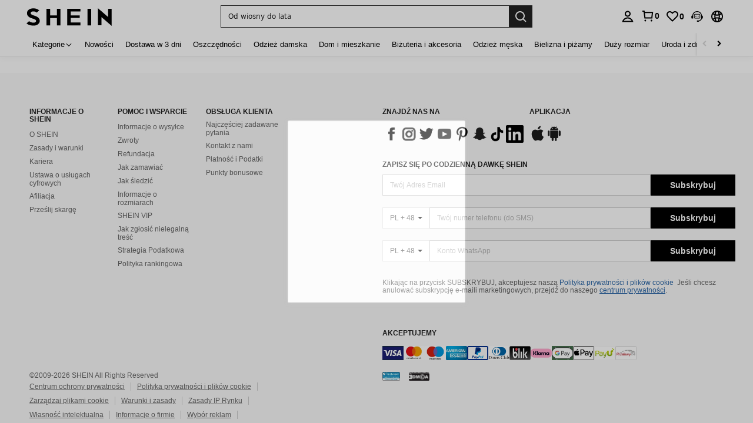

--- FILE ---
content_type: application/javascript
request_url: https://sc.ltwebstatic.com/she_dist/assets/46199-67c2e493b0d88e70.js
body_size: 26309
content:
(self.webpackChunkSHEIN_W=self.webpackChunkSHEIN_W||[]).push([[29051,46199],{114943:(e,o,t)=>{"use strict";t.r(o),t.d(o,{default:()=>s});var n=t(655975),i=t.n(n),r=t(687277),a=t.n(r)()(i());a.push([e.id,'.c-back-wrap .back-wrap-show:hover .show-info{display:block}.c-back-wrap .back-wrap-show .show-info{z-index:3000}.c-back-wrap .back-wrap-show .show-info:before{bottom:50px;content:"";height:0;position:absolute;width:0}[mir] .c-back-wrap .back-wrap-show .show-info:before{border-bottom:10px solid transparent;border-top:10px solid transparent}[mir=ltr] .c-back-wrap .back-wrap-show .show-info:before{border-left:10px solid #fff;right:10px}[mir=rtl] .c-back-wrap .back-wrap-show .show-info:before{border-right:10px solid #fff;left:10px}[mir] .c-back-wrap .back-wrap-show .show-info .show-info-ctn{background:#fff}.c-back-wrap .back-wrap-show .show-info .show-info-ctn>h4{color:#fff;font-size:18px;font-weight:700;height:37px;line-height:37px;text-transform:uppercase;width:100%}[mir] .c-back-wrap .back-wrap-show .show-info .show-info-ctn>h4{background:#222;text-align:center}[mir] .c-back-wrap .back-wrap-show .show-info .show-info-ctn .show-info-txt{background:url(/she_dist/images/download_qrcode/download_code_bg-9ba9e6cd98.png) 50% no-repeat;background-size:cover}[mir] .c-back-wrap .back-wrap-show .show-info .show-info-ctn .show-info-txt>p{margin-top:0}.c-back-wrap .back-wrap-show .show-info .show-info-ctn .show-info-txt .to-enjoy{font-size:14px;line-height:25px}[mir] .c-back-wrap .back-wrap-show .show-info .show-info-ctn .show-info-txt .to-enjoy{background:#fff;margin-top:10px;padding:0 15px;text-align:center}.c-back-wrap .back-wrap-show .show-info .show-info-ctn .show-info-txt .to-enjoy>span{text-transform:uppercase}[mir] .c-back-wrap .back-wrap-show .show-info .show-info-ctn .show-info-txt .to-enjoy>span{padding:0 3px}.c-back-wrap .back-wrap-show .show-info .show-info-ctn .show-info-txt .er-percent{font-size:16px;line-height:37px}[mir] .c-back-wrap .back-wrap-show .show-info .show-info-ctn .show-info-txt .er-percent{margin-top:5px;text-align:center}.c-back-wrap .back-wrap-show .show-info .show-info-ctn .show-info-txt .er-percent .percent-first{color:#d10000;font-size:34px;font-weight:700;position:relative;top:0}[mir=ltr] .c-back-wrap .back-wrap-show .show-info .show-info-ctn .show-info-txt .er-percent .percent-first{left:0;padding-right:5px}[mir=rtl] .c-back-wrap .back-wrap-show .show-info .show-info-ctn .show-info-txt .er-percent .percent-first{padding-left:5px;right:0}.c-back-wrap .back-wrap-show .show-info .show-info-ctn .show-info-txt .er-percent .percent-first>em{font-style:normal}[mir=ltr] .c-back-wrap .back-wrap-show .show-info .show-info-ctn .show-info-txt .er-percent .percent-first>em{margin-left:5px}[mir=rtl] .c-back-wrap .back-wrap-show .show-info .show-info-ctn .show-info-txt .er-percent .percent-first>em{margin-right:5px}.c-back-wrap .back-wrap-show .show-info .show-info-ctn .show-info-txt .er-percent .percent-sec{display:inline-block;font-size:14px;line-height:1;position:relative;text-transform:uppercase;top:0}[mir=ltr] .c-back-wrap .back-wrap-show .show-info .show-info-ctn .show-info-txt .er-percent .percent-sec{right:0}[mir=rtl] .c-back-wrap .back-wrap-show .show-info .show-info-ctn .show-info-txt .er-percent .percent-sec{left:0}.c-back-wrap .back-wrap-show .show-info .show-info-ctn .show-info-txt .code-app{font-size:14px;font-weight:700;text-transform:uppercase;width:100%}[mir] .c-back-wrap .back-wrap-show .show-info .show-info-ctn .show-info-txt .code-app{margin:10px auto 0;text-align:center}.c-back-wrap .back-wrap-show .show-info .show-info-ctn .show-info-txt .code-app span{color:#222;display:inline-block}[mir] .c-back-wrap .back-wrap-show .show-info .show-info-ctn .show-info-txt .code-app span{border:1px dashed #222;padding:5px 10px}.c-back-wrap .back-wrap-show .show-info .j-download-warp{display:flex}[mir] .c-back-wrap .back-wrap-show .show-info .j-download-warp{padding:20px}.c-back-wrap .back-wrap-show .show-info .j-download-warp .qr-code{height:110px;width:110px}[mir=ltr] .c-back-wrap .back-wrap-show .show-info .j-download-warp .qr-code{margin-right:20px}[mir=rtl] .c-back-wrap .back-wrap-show .show-info .j-download-warp .qr-code{margin-left:20px}.c-back-wrap .back-wrap-show .show-info .j-download-warp .qr-code img{display:block;height:110px;-o-object-fit:cover;object-fit:cover;width:110px}[mir] .c-back-wrap .back-wrap-show .show-info .j-download-warp .qr-code img{border:0}.c-back-wrap .back-wrap-show .show-info .j-download-warp .link-list{height:100px;width:130px}[mir] .c-back-wrap .back-wrap-show .show-info .j-download-warp .link-list{margin-top:5px}[mir=ltr] .c-back-wrap .back-wrap-show .show-info .j-download-warp .link-list{border-left:1px solid #999;padding-left:20px}[mir=rtl] .c-back-wrap .back-wrap-show .show-info .j-download-warp .link-list{border-right:1px solid #999;padding-right:20px}.c-back-wrap .back-wrap-show .show-info .j-download-warp .link-list>a{align-items:center;color:#222;display:flex;font-size:13px;height:50px;position:relative;width:100%}.c-back-wrap .back-wrap-show .show-info .j-download-warp .link-list>a i{font-size:30px}[mir=ltr] .c-back-wrap .back-wrap-show .show-info .j-download-warp .link-list>a i{margin-right:5px}[mir=rtl] .c-back-wrap .back-wrap-show .show-info .j-download-warp .link-list>a i{margin-left:5px}.c-back-wrap .back-wrap-show .show-info .j-download-warp .link-list>a:hover{text-decoration:none}.c-back-wrap .back-app,.c-back-wrap .c-uptt,.c-back-wrap .show-video{height:36px;line-height:36px;width:36px}[mir] .c-back-wrap .back-app,[mir] .c-back-wrap .c-uptt,[mir] .c-back-wrap .show-video{background:#333;margin-bottom:4px;text-align:center}.c-back-wrap .back-app>i,.c-back-wrap .c-uptt>i,.c-back-wrap .show-video>i{color:#fff;font-size:24px}[mir] .c-back-wrap .back-app>i,[mir] .c-back-wrap .c-uptt>i,[mir] .c-back-wrap .show-video>i{cursor:pointer}.c-back-wrap .show-questionnaire{position:relative}[mir] .c-back-wrap .show-questionnaire{cursor:pointer}.c-back-wrap .show-questionnaire .icon-sverycenter-{color:#fff;display:inline-block;font-size:24px;height:36px;line-height:36px;width:36px}[mir] .c-back-wrap .show-questionnaire .icon-sverycenter-{background:#333;margin-bottom:2px;text-align:center}[mir] .c-back-wrap .show-questionnaire .icon-sverycenter-:hover{background:#000}.c-back-wrap .show-questionnaire__info{bottom:2px;box-sizing:border-box;color:#222;position:absolute;width:315px}[mir] .c-back-wrap .show-questionnaire__info{background:#fff;box-shadow:0 0 8px 2px rgba(0,0,0,.1);padding:20px 20px 32px}[mir=ltr] .c-back-wrap .show-questionnaire__info{right:41px}[mir=rtl] .c-back-wrap .show-questionnaire__info{left:41px}.c-back-wrap .show-questionnaire__info .title{align-items:center;display:flex;font-size:18px}.c-back-wrap .show-questionnaire__info .title .icon-right{font-size:14px}[mir=ltr] .c-back-wrap .show-questionnaire__info .title .icon-right{margin-left:10px}[mir=rtl] .c-back-wrap .show-questionnaire__info .title .icon-right{margin-right:10px}.c-back-wrap .show-questionnaire__info .desc{font-size:12px;line-height:14px}[mir] .c-back-wrap .show-questionnaire__info .desc{margin-top:10px}.c-back-wrap .show-questionnaire__info .info_bg{opacity:.2;position:absolute;top:0}[mir] .c-back-wrap .show-questionnaire__info .info_bg{transform:rotateY(0deg)}[mir=ltr] .c-back-wrap .show-questionnaire__info .info_bg{right:0}[mir=rtl] .c-back-wrap .show-questionnaire__info .info_bg{left:0}.c-video .video-wrap2{max-width:1100px;position:absolute;top:50%;width:100%}[mir=ltr] .c-video .video-wrap2{left:50%;transform:translate(-50%,-50%)}[mir=rtl] .c-video .video-wrap2{right:50%;transform:translate(50%,-50%)}.c-video .video-wrap{height:0;overflow:hidden;position:relative;width:100%}[mir] .c-video .video-wrap{padding-bottom:56.25%}.c-video .video-wrap iframe{height:100%;position:absolute;top:0;width:100%}[mir=ltr] .c-video .video-wrap iframe{left:0}[mir=rtl] .c-video .video-wrap iframe{right:0}.c-video .she-close{font-size:20px;top:-35px}[mir=ltr] .c-video .she-close{right:-35px}[mir=rtl] .c-video .she-close{left:-35px}body.has-footer-bar-53 .c-back-wrap{bottom:63px}.sh_pc_sui_icon_more_up_24px_1{color:#fff;display:inline-block;height:24px;width:24px}[mir] .sh_pc_sui_icon_more_up_24px_1{background:url([data-uri]) no-repeat;background-size:100%;cursor:pointer}.she-mask-white{bottom:0;left:0;position:fixed;right:0;top:0;z-index:4000}[mir] .she-mask-white{background-color:rgba(34,34,34,.2);background-color:hsla(0,0%,100%,.9)}.c-back-wrap{bottom:10px;display:none;position:fixed;z-index:3000}[mir=ltr] .c-back-wrap{right:10px}[mir=rtl] .c-back-wrap{left:10px}[mir] .c-back-wrap>div{margin-bottom:4px}[mir] .c-back-wrap .back-wrap-show .coupon-icon{background:linear-gradient(#ffddca 100%,#ffebcc 0)}.c-back-wrap .back-wrap-show .coupon-icon img{height:auto;width:30px}.c-back-wrap .back-wrap-show:hover .right-config-dialog{display:block}.c-back-wrap .back-wrap-show .right-config-dialog{bottom:-76px;display:none;position:fixed}[mir] .c-back-wrap .back-wrap-show .right-config-dialog{background:transparent;border-radius:4px}[mir=ltr] .c-back-wrap .back-wrap-show .right-config-dialog{padding-right:10px;right:40px}[mir=rtl] .c-back-wrap .back-wrap-show .right-config-dialog{left:40px;padding-left:10px}.c-back-wrap .back-wrap-show .right-config-dialog .right-bg-img{height:311px;width:271px}.use-new__footer-icon.c-back-wrap{z-index:3001}[mir=ltr] .use-new__footer-icon.c-back-wrap{right:0}[mir=rtl] .use-new__footer-icon.c-back-wrap{left:0}.use-new__footer-icon.c-back-wrap .right-config-dialog{bottom:-6px}[mir=ltr] .use-new__footer-icon.c-back-wrap .right-config-dialog{padding-right:18px;right:50px;text-align:left}[mir=rtl] .use-new__footer-icon.c-back-wrap .right-config-dialog{left:50px;padding-left:18px;text-align:right}.use-new__footer-icon.c-back-wrap .c-uptt{align-items:center;display:flex;height:52px;justify-content:center;width:52px}[mir] .use-new__footer-icon.c-back-wrap .c-uptt{background:#fff;cursor:pointer}[mir=ltr] .use-new__footer-icon.c-back-wrap .c-uptt{right:0}[mir=rtl] .use-new__footer-icon.c-back-wrap .c-uptt{left:0}.use-new__footer-icon.c-back-wrap .c-uptt img{height:24px;width:24px}.use-new__footer-icon.c-back-wrap .back-wrap-show,.use-new__footer-icon.c-back-wrap .j-show-questionnaire{height:48px;width:48px}[mir] .use-new__footer-icon.c-back-wrap .back-wrap-show,[mir] .use-new__footer-icon.c-back-wrap .j-show-questionnaire{cursor:pointer;text-align:center}[mir] .use-new__footer-icon.c-back-wrap .back-wrap-show:hover,[mir] .use-new__footer-icon.c-back-wrap .j-show-questionnaire:hover{background-color:#f6f6f6}.use-new__footer-icon.c-back-wrap .footer-icon__swiper{display:flex;flex-wrap:nowrap;height:36px;overflow:hidden;position:relative;width:36px}[mir] .use-new__footer-icon.c-back-wrap .footer-icon__swiper{margin-top:6px}.use-new__footer-icon.c-back-wrap .footer-icon__swiper .back-app{height:36px;line-height:36px;width:36px}[mir] .use-new__footer-icon.c-back-wrap .footer-icon__swiper .back-app{background:transparent;margin:auto}.use-new__footer-icon.c-back-wrap .footer-icon__swiper img,.use-new__footer-icon.c-back-wrap .footer-icon__swiper swiper-slide{height:24px;width:24px}.use-new__footer-icon.c-back-wrap .question-and__download{align-items:center;display:flex;flex-direction:column;justify-content:space-between;max-height:100px;width:52px}[mir] .use-new__footer-icon.c-back-wrap .question-and__download{background:#fff;margin-bottom:16px;margin-top:16px;padding:2px}.use-new__footer-icon.c-back-wrap .question-and__download .new-question__icon{height:24px;width:24px}[mir] .use-new__footer-icon.c-back-wrap .question-and__download .new-question__icon{margin-top:11px}.use-new__footer-icon.c-back-wrap .question-and__download .coupon-icon img{width:24px}[mir=ltr] .use-new__footer-icon.c-back-wrap .back-wrap-show .show-info{right:48px}[mir=rtl] .use-new__footer-icon.c-back-wrap .back-wrap-show .show-info{left:48px}.use-new__footer-icon.c-back-wrap .back-wrap-show .show-info:before{bottom:90px}[lang=arg] .c-back-wrap .back-wrap-show .show-info .show-info-ctn .show-info-txt .er-percent{line-height:41px}[lang=arg] .c-back-wrap .back-wrap-show .show-info .show-info-ctn .show-info-txt .er-percent .percent-first{font-size:18px!important}[lang=arg] .c-back-wrap .back-wrap-show .show-info .show-info-ctn .show-info-txt .er-percent .percent-sec{font-size:12px!important}[lang=br] .c-back-wrap .back-wrap-show .show-info .show-info-ctn .show-info-txt .er-percent{line-height:40px}[lang=br] .c-back-wrap .back-wrap-show .show-info .show-info-ctn .show-info-txt .er-percent .percent-first{font-size:23px!important}[lang=br] .c-back-wrap .back-wrap-show .show-info .show-info-ctn .show-info-txt .er-percent .percent-sec{font-size:12px!important}[lang=cl] .c-back-wrap .back-wrap-show .show-info .show-info-ctn .show-info-txt .er-percent .percent-first{font-size:26px!important}[lang=cl] .c-back-wrap .back-wrap-show .show-info .show-info-ctn .show-info-txt .er-percent .percent-sec{font-size:12px!important}[lang=es] .c-back-wrap .back-wrap-show .show-info .show-info-ctn .show-info-txt .er-percent .percent-first{font-size:28px!important}[lang=es] .c-back-wrap .back-wrap-show .show-info .show-info-ctn .show-info-txt .er-percent .percent-sec{font-size:12px!important}[lang=fr] .c-back-wrap.cafr-c-back-wrap .back-wrap-show .show-info .er-percent .percent-first{font-size:22px}[lang=fr] .c-back-wrap .back-wrap-show .show-info .er-percent-ma{white-space:nowrap}[lang=fr] .c-back-wrap .back-wrap-show .show-info .er-percent-ma .percent-first{font-size:24px}[mir=ltr] [lang=fr] .c-back-wrap .back-wrap-show .show-info .er-percent-ma .percent-first{padding-right:0}[mir=rtl] [lang=fr] .c-back-wrap .back-wrap-show .show-info .er-percent-ma .percent-first{padding-left:0}[lang=id] .c-back-wrap .back-wrap-show .show-info .show-info-ctn .show-info-txt .er-percent{line-height:40px}[lang=id] .c-back-wrap .back-wrap-show .show-info .show-info-ctn .show-info-txt .er-percent .percent-first{font-size:20px}[lang=id] .c-back-wrap .back-wrap-show .show-info .show-info-ctn .show-info-txt .er-percent .percent-sec{font-size:12px}[lang=it] .c-back-wrap .back-wrap-show .show-info .show-info-ctn .show-info-txt .er-percent .percent-first,[lang=ru] .c-back-wrap .back-wrap-show .show-info .show-info-ctn .show-info-txt .er-percent .percent-first{font-size:23px!important}[lang=it] .c-back-wrap .back-wrap-show .show-info .show-info-ctn .show-info-txt .er-percent .percent-sec,[lang=ru] .c-back-wrap .back-wrap-show .show-info .show-info-ctn .show-info-txt .er-percent .percent-sec{font-size:12px!important}[lang=pl] .c-back-wrap .back-wrap-show .show-info .show-info-ctn .show-info-txt .er-percent{line-height:37px}[lang=pl] .c-back-wrap .back-wrap-show .show-info .show-info-ctn .show-info-txt .er-percent .percent-first{font-size:34px}[lang=pl] .c-back-wrap .back-wrap-show .show-info .show-info-ctn .show-info-txt .er-percent .percent-sec{font-size:12px}[mir=ltr] [lang=pl] .c-back-wrap .back-wrap-show .show-info .show-info-ctn .show-info-txt .er-percent .percent-sec{right:8px}[mir=rtl] [lang=pl] .c-back-wrap .back-wrap-show .show-info .show-info-ctn .show-info-txt .er-percent .percent-sec{left:8px}[lang=se] .c-back-wrap .back-wrap-show .show-info .show-info-ctn .show-info-txt .er-percent{line-height:40px}[lang=se] .c-back-wrap .back-wrap-show .show-info .show-info-ctn .show-info-txt .er-percent .percent-first{font-size:24px}[mir=ltr] [lang=se] .c-back-wrap .back-wrap-show .show-info .show-info-ctn .show-info-txt .er-percent .percent-sec{right:7px}[mir=rtl] [lang=se] .c-back-wrap .back-wrap-show .show-info .show-info-ctn .show-info-txt .er-percent .percent-sec{left:7px}[lang=tw] .c-back-wrap .back-wrap-show .show-info .show-info-ctn .show-info-txt .er-percent{line-height:39px}[lang=tw] .c-back-wrap .back-wrap-show .show-info .show-info-ctn .show-info-txt .er-percent .percent-first{font-size:24px}[mir=ltr] [lang=tw] .c-back-wrap .back-wrap-show .show-info .show-info-ctn .show-info-txt .er-percent .percent-sec{right:7px}[mir=rtl] [lang=tw] .c-back-wrap .back-wrap-show .show-info .show-info-ctn .show-info-txt .er-percent .percent-sec{left:7px}[lang=vn] .c-back-wrap .back-wrap-show .show-info .show-info-ctn .show-info-txt .er-percent{line-height:40px}[lang=vn] .c-back-wrap .back-wrap-show .show-info .show-info-ctn .show-info-txt .er-percent .percent-first{font-size:20px}[lang=vn] .c-back-wrap .back-wrap-show .show-info .show-info-ctn .show-info-txt .er-percent .percent-sec{font-size:12px}[lang=in] .c-back-wrap .back-wrap-show .show-info .er-percent .percent-first{font-size:23px!important}[lang=mx] .c-back-wrap .back-wrap-show .show-info .er-percent .percent-first{font-size:24px!important}[lang=mx] .c-back-wrap .back-wrap-show .show-info p.code-app{text-transform:none;width:148px}[mir=ltr] [lang=mx] .c-back-wrap .back-wrap-show .show-info p.code-app{margin-left:78px}[mir=rtl] [lang=mx] .c-back-wrap .back-wrap-show .show-info p.code-app{margin-right:78px}[lang=tr] .c-back-wrap .back-wrap-show .show-info .er-percent{line-height:40px}[lang=tr] .c-back-wrap .back-wrap-show .show-info .er-percent .percent-first{font-size:24px}.c-video{display:none}.c-video .content-close{font-size:20px;height:24px;line-height:24px;position:absolute;top:-35px;width:24px}[mir=ltr] .c-video .content-close{right:-35px}[mir=rtl] .c-video .content-close{left:-35px}[mir] .fb-messenger-popover .sui-popover__content-arrow{border-color:#f0f0ff}.c-fb-popover{font-family:SF UI Text;min-height:200px;width:261px}[mir] .c-fb-popover{background-image:url(/she_dist/images/fb-messenger/dialog-bg-429c93094d.png);background-repeat:no-repeat;background-size:cover;text-align:center}.c-fb-popover__wrapIcon{height:40px;width:40px}[mir] .c-fb-popover__wrapIcon{background-color:#fff;cursor:pointer;margin-bottom:2px}.c-fb-popover__wrapIcon>img{height:100%;width:100%}.c-fb-popover__logo{height:42px;width:42px}[mir] .c-fb-popover__logo{margin-top:-18px}.c-fb-popover__title{color:#000;font-size:20px;font-weight:600;line-height:24px}[mir] .c-fb-popover__title{padding:8px 0 18px}.c-fb-popover__item{align-items:flex-start;display:flex;justify-content:flex-start;width:170px}[mir] .c-fb-popover__item{margin:0 auto 10px}.c-fb-popover__text{color:#000;font-size:11px}[mir=ltr] .c-fb-popover__text{text-align:left}[mir=rtl] .c-fb-popover__text{text-align:right}.c-fb-popover__icon{height:22px;width:24px}[mir=ltr] .c-fb-popover__icon{margin-right:4px}[mir=rtl] .c-fb-popover__icon{margin-left:4px}.c-fb-popover__btn{align-items:center;color:#000;display:flex;font-size:12px;font-weight:700;height:34px;justify-content:center;line-height:14px;max-width:90%;width:152px}[mir] .c-fb-popover__btn{border-radius:2px;cursor:pointer;margin:0 auto 18px}[mir=ltr] .c-fb-popover__btn{background:linear-gradient(180deg,hsla(0,0%,100%,.8),hsla(0,0%,100%,0));box-shadow:.40000001px 1px 1px 0 rgba(155,165,255,.5)}[mir=rtl] .c-fb-popover__btn{background:linear-gradient(-180deg,hsla(0,0%,100%,.8),hsla(0,0%,100%,0));box-shadow:-.40000001px 1px 1px 0 rgba(155,165,255,.5)}.c-fb-popover__right{height:14px;width:14px}[mir=ltr] .c-fb-popover__right{margin-left:4px}[mir=rtl] .c-fb-popover__right{margin-right:4px}.code-app{font-size:14px;font-weight:700;text-transform:uppercase;width:100%}[mir] .code-app{margin:10px auto 0;text-align:center}.code-app span{color:#222;display:inline-block}[mir] .code-app span{border:1px dashed #222;padding:5px 10px}[lang=ar] .code-app{font-size:18px}[lang=arg] .code-app,[lang=cl] .code-app{font-size:12px}.c-back-wrap .back-wrap-show .show-info{bottom:8px;display:none;position:fixed;width:325px}[mir] .c-back-wrap .back-wrap-show .show-info{background:transparent;padding-top:10px}[mir=ltr] .c-back-wrap .back-wrap-show .show-info{padding-left:10px;padding-right:20px;right:42px}[mir=rtl] .c-back-wrap .back-wrap-show .show-info{left:42px;padding-left:20px;padding-right:10px}@keyframes home-video__enterInAnimation{0%{opacity:0;transform:scale(.3)}50%{opacity:1;transform:scale(1.05)}70%{transform:scale(.9)}to{opacity:1;transform:scale(1)}}[mir=ltr] .home-video__enterIn,[mir=rtl] .home-video__enterIn{animation-name:home-video__enterInAnimation}@keyframes home-video__jumpOutAnimation{0%{transform:scale(1)}25%{transform:scale(.95)}50%{opacity:1;transform:scale(1.1)}to{opacity:0;transform:scale(.3)}}[mir=ltr] .home-video__jumpOut,[mir=rtl] .home-video__jumpOut{animation-name:home-video__jumpOutAnimation}[mir=ltr] .home-video__flashAnimation,[mir=rtl] .home-video__flashAnimation{animation-duration:.75s;animation-fill-mode:both}',"",{version:3,sources:["webpack://./public/src/pages/footer/up_to_top/style/Content.less","webpack://./public/src/pages/footer/up_to_top/BffContent.vue","webpack://./public/src/less/mixins/lib.less"],names:[],mappings:"AASE,8CAEE,aC2BJ,CDpCA,wCAsBG,YC0BH,CDzBG,+CASC,WAAA,CARA,UAAA,CAEA,QAAA,CAIA,iBAAA,CALA,OCkCJ,CDpCG,qDAKC,oCAAA,CADA,iCCgCJ,CDpCG,yDAMC,2BAAA,CEyCA,UDXJ,CDpCG,yDAMC,4BAAA,CEyCA,SDXJ,CD3DA,6DAmCQ,eC2BR,CD9DA,0DA4CU,UAAA,CAHA,cAAA,CACA,eAAA,CAJA,WAAA,CAEA,gBAAA,CAGA,wBAAA,CANA,UCoCV,CDzEA,gEA8CW,eAAA,CAPD,iBCkCV,CDzEA,4EAsDW,8FAAA,CAKN,qBCkBL,CD7EA,8EA6DY,YCmBZ,CDhFA,gFAkEY,cAAA,CACA,gBCqBZ,CDxFA,sFAgEY,eAAA,CAKA,eAAA,CADA,cAAA,CAHA,iBCuBZ,CDxFA,qFAwEc,wBCoBd,CD5FA,2FAuEc,aCqBd,CD5FA,kFA6EY,cAAA,CACA,gBCoBZ,CDlGA,wFA+EY,cAAA,CAHA,iBCsBZ,CDlGA,iGAmFW,aAAA,CAOG,cAAA,CADA,eAAA,CAEA,iBAAA,CACA,KCed,CD3GA,2GEmEI,MAAA,CAlBA,iBD0DJ,CD3GA,2GEiDI,gBAAA,CAkBA,ODwCJ,CD3GA,oGA+FgB,iBCgBhB,CD/GA,8GEwCI,eDuEJ,CD/GA,8GEwCI,gBDuEJ,CD/GA,+FAyGc,oBAAA,CALA,cAAA,CAMA,aAAA,CALA,iBAAA,CAGA,wBAAA,CAFA,KCkBd,CDxHA,yGEsEI,ODkDJ,CDxHA,yGEsEI,MDkDJ,CDxHA,gFAgHY,cAAA,CACA,eAAA,CACA,wBAAA,CAJA,UCkBZ,CDhIA,sFAmHM,kBAAA,CAJM,iBCiBZ,CDhIA,qFAwHO,UAAA,CADO,oBCed,CDtIA,2FAqHc,sBAAA,CACA,gBCgBd,CDtIA,yDA8HQ,YCYR,CD1IA,+DA+HQ,YCWR,CD1IA,kEAkIU,YAAA,CADA,WCcV,CD/IA,4EE2CI,iBDoGJ,CD/IA,4EE2CI,gBDoGJ,CD/IA,sEAyIY,aAAA,CAHA,YAAA,CACA,mBAAA,CAAA,gBAAA,CAFA,WCiBZ,CDtJA,4EAwIY,QCcZ,CDtJA,oEA8IU,YAAA,CADA,WCgBV,CD7JA,0EAgJU,cCaV,CD7JA,8EAiJU,0BAAA,CEnGN,iBD+GJ,CD7JA,8EAiJU,2BAAA,CEnGN,kBD+GJ,CD7JA,sEAuJY,kBAAA,CACA,UAAA,CAFA,YAAA,CAGA,cAAA,CALA,WAAA,CACA,iBAAA,CAFA,UCmBZ,CDtKA,wEA2Jc,cCed,CD1KA,kFE2CI,gBD+HJ,CD1KA,kFE2CI,eD+HJ,CDZY,4EACE,oBCcd,CD7KA,qEAwKE,WAAA,CACA,gBAAA,CAFA,UCgBF,CDvLA,uFA2KE,eAAA,CACA,iBAAA,CAFA,iBCaF,CDvLA,2EA+KG,UAAA,CADA,cCgBH,CD9LA,6FAgLG,cCcH,CD9LA,iCAoLE,iBCcF,CDlMA,uCAqLE,cCaF,CDlMA,oDA4LG,UAAA,CALA,oBAAA,CAMA,cAAA,CAHA,WAAA,CACA,gBAAA,CAFA,UCoBH,CD7MA,0DA+LG,eAAA,CAPA,iBAAA,CAMA,iBCeH,CDbG,gEACC,eCeJ,CDZE,uCAEC,UAAA,CAKA,qBAAA,CAFA,UAAA,CAJA,iBAAA,CAKA,WCiBH,CDvBE,6CASC,eAAA,CADA,qCAAA,CAJA,sBCmBH,CDvBE,iDE9HE,UDqJJ,CDvBE,iDE9HE,SDqJJ,CDvBE,8CAYE,kBAAA,CADA,YAAA,CAEA,cCeJ,CD5BE,0DAgBG,cCgBL,CDhCE,oEE5JE,gBD4LJ,CDhCE,oEE5JE,iBD4LJ,CDhCE,6CAqBE,cAAA,CACA,gBCeJ,CDrCE,mDAoBE,eCiBJ,CDrCE,gDA4BE,UAAA,CAHA,iBAAA,CACA,KCkBJ,CD5CE,sDEnDA,uBD+FF,CD5CE,0DE9HE,OD0KJ,CD5CE,0DE9HE,MD0KJ,CDVA,sBAGE,gBAAA,CAEA,iBAAA,CACA,OAAA,CAFA,UCiBF,CDrBA,gCAOE,QAAA,CACA,8BCaF,CDrBA,gCAOE,SAAA,CACA,6BCaF,CDrBA,qBAcE,QAAA,CACA,eAAA,CAJA,iBAAA,CAEA,UCeF,CD5BA,2BAYE,qBCgBF,CD5BA,4BAsBE,WAAA,CAJA,iBAAA,CACA,KAAA,CAEA,UCcF,CDnCA,sCAoBE,MCeF,CDnCA,sCAoBE,OCeF,CDnCA,oBA2BE,cAAA,CAFA,SCeF,CDxCA,8BEhKI,WDwMJ,CDxCA,8BEhKI,UDwMJ,CDTA,oCACC,WCWD,CAhRA,+BAEE,UAAA,CADA,oBAAA,CAMA,WAAA,CADA,UAoRF,CA1RA,qCAIE,wTAAA,CACA,oBAAA,CAFA,cAuRF,CAjRA,gBAKE,QAAA,CACA,MAAA,CAJA,cAAA,CAEA,OAAA,CADA,KAAA,CAFA,YAyRF,CA1RA,sBAOE,kCAAA,CAGA,mCAgRF,CA7QA,aAKE,WAAA,CAGA,YAAA,CAJA,cAAA,CAGA,YAgRF,CAvRA,uBAME,UAiRF,CAvRA,uBAME,SAiRF,CAtRE,uBACE,iBAwRJ,CA1RA,gDAWM,kDAkRN,CA7RA,8CAcQ,WAAA,CADA,UAoRR,CAhRI,wDAEI,aAkRR,CArSA,kDA6BM,YAAA,CALA,YAAA,CADA,cAuRN,CA9SA,wDA0BM,sBAAA,CACA,iBAmRN,CA9SA,4DC0BI,kBAAA,CDDE,UAqRN,CA9SA,4DAyBM,SAAA,CCCF,iBDoRJ,CA9SA,gEAgCQ,YAAA,CADA,WAoRR,CA9QA,kCAEE,YAgRF,CAlRA,4CACE,OAiRF,CAlRA,4CACE,MAiRF,CAlRA,uDAOI,WAiRJ,CAxRA,iEAKI,kBAAA,CACA,UAAA,CAFA,eAoRJ,CAxRA,iEAMI,SAAA,CADA,iBAAA,CADA,gBAoRJ,CAxRA,0CAWI,kBAAA,CADA,YAAA,CAKA,WAAA,CAHA,sBAAA,CAEA,UAoRJ,CAlSA,gDAaI,eAAA,CAIA,cAiRJ,CAlSA,oDAgBI,OAkRJ,CAlSA,oDAgBI,MAkRJ,CAlSA,8CAmBM,WAAA,CACA,UAkRN,CAtSA,0GAyBI,WAAA,CADA,UAqRJ,CA7SA,sHA6BI,cAAA,CACA,iBA+QJ,CA9QI,kIACE,wBAiRN,CAjTA,uDAsCI,YAAA,CACA,gBAAA,CAGA,WAAA,CAFA,eAAA,CAHA,iBAAA,CAIA,UAiRJ,CA1TA,6DAoCI,cAsRJ,CA1TA,iEA6CM,WAAA,CACA,gBAAA,CAFA,UAqRN,CAjUA,uEA+CM,sBAAA,CACA,WAiRN,CAjUA,+HAoDM,WAAA,CADA,UAmRN,CAtUA,0DA2DI,kBAAA,CAFA,YAAA,CACA,qBAAA,CAEA,6BAAA,CAIA,gBAAA,CADA,UAmRJ,CAlVA,gEAiEI,eAAA,CAJA,kBAAA,CALA,eAAA,CAMA,WAoRJ,CAlVA,8EA+EM,WAAA,CADA,UAyQN,CAvVA,oFAgFM,eAuQN,CAvVA,2EAmFM,UAuQN,CA1VA,uECUI,UDmVJ,CA7VA,uECUI,SDmVJ,CApQM,oEACE,WAsQR,CAjQA,6FAEI,gBAmQJ,CArQA,4GAIM,wBAsQN,CA1QA,0GAOM,wBAwQN,CApQA,4FAEI,gBAsQJ,CAxQA,2GAIM,wBAyQN,CA7QA,yGAOM,wBA2QN,CAvQA,2GAGM,wBA4QN,CA/QA,yGAMM,wBA8QN,CA1QA,2GAGM,wBA+QN,CAlRA,yGAMM,wBAiRN,CA7QA,8FAEI,cA+QJ,CAjRA,iEAKI,kBAgRJ,CArRA,gFASI,cAiRJ,CA1RA,0FAUI,eAgRJ,CA1RA,0FAUI,cAgRJ,CA7QA,4FAEI,gBA+QJ,CAjRA,2GAIM,cAiRN,CArRA,yGAOM,cAkRN,CA9QA,sNAGM,wBAqRN,CAxRA,kNAMM,wBAwRN,CApRA,4FAEI,gBAsRJ,CAxRA,2GAIM,cAwRN,CA5RA,yGAOM,cA0RN,CAjSA,mHAQM,SAyRN,CAjSA,mHAQM,QAyRN,CArRA,4FAEI,gBAuRJ,CAzRA,2GAIM,cAyRN,CA7RA,mHAOM,SA0RN,CAjSA,mHAOM,QA0RN,CAtRA,4FAEI,gBAwRJ,CA1RA,2GAIM,cA0RN,CA9RA,mHAOM,SA2RN,CAlSA,mHAOM,QA2RN,CAvRA,4FAEI,gBAyRJ,CA3RA,2GAIM,cA2RN,CA/RA,yGAOM,cA4RN,CAxRA,6EAEI,wBA2RJ,CAxRA,6EAEI,wBA2RJ,CA7RA,6DAOI,mBAAA,CAFA,WA8RJ,CAnSA,uEAMI,gBA6RJ,CAnSA,uEAMI,iBA6RJ,CAzRA,8DAEI,gBA2RJ,CA7RA,6EAKI,cA4RJ,CAzRA,SACE,YA2RF,CA5RA,wBAKI,cAAA,CAGA,WAAA,CACA,gBAAA,CAHA,iBAAA,CAHA,SAAA,CAIA,UA8RJ,CArSA,kCAII,WAiSJ,CArSA,kCAII,UAiSJ,CAzRA,wDAEI,oBA0RJ,CAvRA,cAOE,sBAAA,CALA,gBAAA,CADA,WA+RF,CAhSA,oBAGE,4EAAA,CAEA,2BAAA,CACA,qBAAA,CAFA,iBA4RF,CAxRE,wBAEE,WAAA,CADA,UA8RJ,CA/RE,8BAIE,qBAAA,CACA,cAAA,CAFA,iBA4RJ,CA/RE,4BAQI,WAAA,CADA,UA4RN,CAxRE,oBAEE,WAAA,CADA,UA4RJ,CA7RE,0BAGE,gBA0RJ,CAxRE,qBAEE,UAAA,CACA,cAAA,CAFA,eAAA,CAGA,gBA2RJ,CA/RE,2BAKE,kBA0RJ,CAxRE,oBAKE,sBAAA,CAFA,YAAA,CACA,0BAAA,CAHA,WA+RJ,CAhSE,0BAME,kBA0RJ,CAxRE,oBAEE,UAAA,CADA,cA4RJ,CA7RE,8BAGE,eA0RJ,CA7RE,8BAGE,gBA0RJ,CAxRE,oBAEE,WAAA,CADA,UA4RJ,CA7RE,8BAGE,gBA0RJ,CA7RE,8BAGE,eA0RJ,CAxRE,mBAME,kBAAA,CAEA,UAAA,CAJA,YAAA,CAOA,cAAA,CADA,eAAA,CARA,WAAA,CAGA,sBAAA,CAOA,gBAAA,CALA,aAAA,CANA,WAwSJ,CAzSE,yBAaE,iBAAA,CAJA,cAAA,CANA,kBAsSJ,CAzSE,6BAcE,uEAAA,CACA,qDA0RJ,CAzSE,6BAcE,wEAAA,CACA,sDA0RJ,CAxRE,qBAGE,WAAA,CADA,UA2RJ,CA7RE,+BACE,eA4RJ,CA7RE,+BACE,gBA4RJ,CAvRA,UAGE,cAAA,CACA,eAAA,CACA,wBAAA,CAJA,UA8RF,CA/RA,gBAME,kBAAA,CAJA,iBA6RF,CA/RA,eAWI,UAAA,CADA,oBA2RJ,CArSA,qBAQI,sBAAA,CACA,gBA4RJ,CAtRA,oBACE,cAwRF,CAnRA,yCACE,cAwRF,CArRA,wCAIE,UAAA,CAKA,YAAA,CANA,cAAA,CADA,WA8RF,CAhSA,8CACE,sBAAA,CAOA,gBAwRF,CAhSA,kDAME,iBAAA,CACA,kBAAA,CAFA,UA2RF,CAhSA,kDAKE,SAAA,CAEA,iBAAA,CADA,kBA0RF,CApRA,wCACE,GACE,SAAA,CACA,mBAsRF,CAnRA,IACE,SAAA,CACA,qBAqRF,CAlRA,IACE,mBAoRF,CAjRA,GACE,SAAA,CACA,kBAmRF,CACF,CAhRA,8DACE,2CAkRF,CA/QA,wCACE,GACE,kBAiRF,CA9QA,IACE,oBAgRF,CA7QA,IACE,SAAA,CACA,oBA+QF,CA5QA,GACE,SAAA,CACA,mBA8QF,CACF,CA3QA,8DACE,2CA6QF,CA1QA,4EACE,uBAAA,CACA,wBA4QF",sourcesContent:['/* stylelint-disable selector-class-pattern, selector-max-specificity, selector-max-type  */\n/* 返回顶部按钮 */\n.c-back-wrap{\n\tposition: fixed;\n\tbottom: 10px;\n\t.right(10px);\n\tz-index: @zindex-uptotop;\n\tdisplay: none;\n\t.back-wrap-show {\n\t\t&:hover {\n\t\t\t.show-info {\n\t\t\t\tdisplay: block;\n\t\t\t}\n\t\t}\n\t\t.show-info {\n      \t\tbackground: transparent;\n\t\t\twidth: 325px;\n\t\t\tposition: fixed;\n\t\t\tbottom: 8px;\n\t\t\t.right(42px);\n\t\t\t.padding-l(10px);\n\t\t\t.padding-r(20px);\n\t\t\tpadding-top: 10px;\n\t\t\tdisplay: none;\n\t\t\tz-index: @zindex-uptotop;\n\t\t\t&::before{\n\t\t\t\tcontent: "";\n\t\t\t\twidth: 0px;\n\t\t\t\theight: 0px;\n\t\t\t\tborder-top: 10px solid transparent;\n\t\t\t\tborder-bottom: 10px solid transparent;\n\t\t\t\tborder-left: 10px solid #ffffff;\n\t\t\t\tposition: absolute;\n\t\t\t\t.right(10px);\n\t\t\t\tbottom: 50px;\n\t\t\t}\n      .show-info-ctn{\n        background: #fff;\n        > h4 {\n          width: 100%;\n          height: 37px;\n          text-align: center;\n          line-height: 37px;\n          font-size: 18px;\n          font-weight: bold;\n          text-transform: uppercase;\n          color: #fff;\n\t\t\t\t\t& when (@IS_SH) {\n\t\t\t        background: #222222;\n\t\t\t    }\n\t\t\t    & when (@IS_RW) {\n\t\t\t        background: @sui_color_brand;\n\t\t\t    }\n        }\n        .show-info-txt{\n\t\t\t\t\t& when (@IS_SH) {\n\t\t\t        background: url(/she_dist/images/download_qrcode/download_code_bg-9ba9e6cd98.png) center center no-repeat;\n\t\t\t    }\n\t\t\t    & when (@IS_RW) {\n\t\t\t        background: url(/she_dist/rw_images/download_qrcode/download_code_bg-0428349dcd.png) center center no-repeat;\n\t\t\t    }\n\t\t\t\t\tbackground-size: cover;\n          >p{\n            margin-top: 0;\n          }\n          .to-enjoy {\n            background: #fff;\n            text-align: center;\n            font-size: 14px;\n            line-height: 25px;\n            padding: 0 15px;\n            margin-top: 10px;\n            > span {\n              padding: 0 3px;\n              text-transform: uppercase;\n            }\n          }\n          .er-percent {\n            text-align: center;\n            font-size: 16px;\n            line-height: 37px;\n            margin-top: 5px;\n            .percent-first {\n\t\t\t\t\t\t\t& when (@IS_SH) {\n\t\t\t\t\t\t\t\t.padding-r(5px);\n\t\t\t\t\t      color: #d10000;\n\t\t\t\t\t    }\n\t\t\t\t\t    & when (@IS_RW) {\n\t\t\t\t\t\t\t\tdisplay: block;\n\t\t\t\t\t      color: #E34E60;\n\t\t\t\t\t    }\n              font-weight: bold;\n              font-size: 34px;\n              position: relative;\n              top: 0;\n              .left(0);\n              > em {\n                font-style: normal;\n                .margin-l(5px);\n              }\n            }\n            .percent-sec {\n              font-size: 14px;\n              position: relative;\n              top: 0px;\n              .right(0);\n              text-transform: uppercase;\n              display: inline-block;\n              line-height: 1;\n            }\n          }\n          .code-app {\n            width: 100%;\n            text-align: center;\n            font-size: 14px;\n            font-weight: bold;\n            text-transform: uppercase;\n\t\t\t\t\t\tmargin: 10px auto 0 auto;\n            span{\n              border: 1px dashed @color_brand;\n              padding: 5px 10px;\n              display: inline-block;\n\t\t\t\t\t\t\tcolor: @color_brand;\n            }\n          }\n        }\n      }\n      .j-download-warp{\n        display: flex;\n        padding: 20px 20px 20px 20px;\n        .qr-code{\n          width: 110px;\n          height: 110px;\n          .margin-r(20px);\n          img {\n            width: 110px;\n            height: 110px;\n            object-fit: cover;\n            border: 0;\n            display: block;\n          }\n        }\n        .link-list{\n          width: 130px;\n          height: 100px;\n          .padding-l(20px);\n          margin-top: 5px;\n          border-left: 1px solid #999999;\n          > a {\n            width: 100%;\n            height: 50px;\n            position: relative;\n            display: flex;\n            align-items: center;\n            color: #222222;\n            font-size: 13px;\n            i{\n              font-size: 30px;\n              .margin-r(5px);\n            }\n            &:hover{\n              text-decoration: none;\n            }\n          }\n        }\n      }\n\t\t}\n\t}\n\t.show-video, .back-app,.c-uptt{\n\t\twidth: 36px;\n\t\theight: 36px;\n\t\tline-height: 36px;\n\t\ttext-align: center;\n\t\tbackground: #333;\n\t\tmargin-bottom: 4px;\n\t\t>i{\n\t\t\tfont-size: 24px;\n\t\t\tcolor: #fff;\n\t\t\tcursor: pointer;\n\t\t}\n\t}\n\t.show-questionnaire {\n\t\tposition: relative;\n\t\tcursor: pointer;\n\t\t.icon-sverycenter- {\n\t\t\tdisplay: inline-block;\n\t\t\tmargin-bottom: 2px;\n\t\t\twidth: 36px;\n\t\t\theight: 36px;\n\t\t\tline-height: 36px;\n\t\t\tcolor: #fff;\n\t\t\tfont-size: 24px;\n\t\t\ttext-align: center;\n\t\t\tbackground: #333;\n\t\t\t&:hover {\n\t\t\t\tbackground: #000;\n\t\t\t}\n\t\t}\n\t\t&__info {\n\t\t\tposition: absolute;\n\t\t\tbottom: 2px;\n\t\t\t.right(41px);\n\t\t\tpadding: 20px 20px 32px;\n\t\t\tcolor: #222;\n\t\t\twidth: 315px;\n\t\t\tbox-sizing: border-box;\n\t\t\tbox-shadow: 0px 0px 8px 2px rgba(0, 0, 0, 0.1);\n\t\t\tbackground: #fff;\n\t\t\t.title {\n\t\t\t\tdisplay: flex;\n\t\t\t\talign-items: center;\n\t\t\t\tfont-size: 18px;\n\t\t\t\t.icon-right {\n\t\t\t\t\t.margin-l(10px);\n\t\t\t\t\tfont-size: 14px;\n\t\t\t\t}\n\t\t\t}\n\t\t\t.desc {\n\t\t\t\tmargin-top: 10px;\n\t\t\t\tfont-size: 12px;\n\t\t\t\tline-height: 14px;\n\t\t\t}\n\t\t\t.info_bg {\n\t\t\t\tposition: absolute;\n\t\t\t\ttop: 0;\n\t\t\t\t.right(0px);\n\t\t\t\topacity: .2;\n\t\t\t\t.flip();\n\t\t\t}\n\t\t}\n\t}\n}\n.c-video {\n\tdisplay: none;\n\t.video-wrap2 {\n\t\tmax-width: 1100px;\n\t\twidth: 100%;\n\t\tposition: absolute;\n\t\ttop: 50%;\n\t\tleft: 50%;\n\t\ttransform: translate(-50%,-50%);\n\t}\n\t.video-wrap {\n\t\tposition: relative;\n\t\tpadding-bottom: 56.25%;\n\t\twidth: 100%;\n\t\theight: 0;\n\t\toverflow: hidden;\n\t}\n\t.video-wrap iframe{\n\t\tposition: absolute;\n\t\ttop: 0;\n\t\tleft: 0;\n\t\twidth: 100%;\n\t\theight: 100%;\n\t}\n\t.she-close {\n\t\ttop: -35px;\n\t\t.right(-35px);\n\t\tfont-size: 20px;\n\t}\n}\n\nbody.has-footer-bar-53 .c-back-wrap {\n\tbottom: 63px;\n}\n','@import \'~public/src/less/variables.less\';@import \'~public/src/less/mixins/lib.less\';@import \'~public/src/less/mixins/grid.less\';@import \'~public/src/less/mixins/buttons.less\';@import \'~public/src/less/mixins/clamp.less\';@sui_color_brand: #000000;@sui_color_main: #222222;@sui_color_discount: #FA6338;@sui_color_discount_dark: #C44A01;@sui_color_promo: #FA6338;@sui_color_promo_dark: #C44A01;@sui_color_promo_bg: #FFF6F3;@sui_color_highlight: #C44A01;@sui_color_highlight_special: #337EFF;@sui_color_welfare: #FA6338;@sui_color_welfare_dark: #C44A01;@sui_color_welfare_bg: #FFF6F3;@sui_color_honor: #FACF19;@sui_color_safety: #198055;@sui_color_safety_bg: #F5FCFB;@sui_color_new: #3CBD45;@sui_color_link: #2D68A8;@sui_color_note_light_bg: #EFF3F8;@sui_color_flash: #FACF19;@sui_color_guide: #FE3B30;@sui_color_unusual: #BF4123;@sui_color_unusual_bg: #FAF0EE;@sui_color_success: #198055;@sui_color_prompt_unusual: #FFE1DB;@sui_color_prompt_warning: #FFF1D5;@sui_color_prompt_success: #E5F5E6;@sui_color_prompt_common: #D9EAFF;@sui_color_button_stroke_light: #BBBBBB;@sui_color_micro_emphasis: #A86104;@sui_color_micro_emphasis_bg: #FFF8EB;@sui_color_lightgreen: #198055;@sui_color_warning: #EF9B00;@sui_color_black: #000000;@sui_color_black_alpha80: rgba(0,0,0,.8);@sui_color_black_alpha60: rgba(0,0,0,.6);@sui_color_black_alpha30: rgba(0,0,0,.3);@sui_color_black_alpha16: rgba(0,0,0,.16);@sui_color_white: #ffffff;@sui_color_white_alpha80: rgba(255,255,255,.8);@sui_color_white_alpha60: rgba(255,255,255,.6);@sui_color_white_alpha30: rgba(255,255,255,.3);@sui_color_white_alpha96: rgba(255,255,255,.96);@sui_color_gray_dark1: #222222;@sui_color_gray_alpha60: rgba(34,34,34,.6);@sui_color_gray_alpha30: rgba(34,34,34,.3);@sui_color_gray_dark2: #666666;@sui_color_gray_dark3: #767676;@sui_color_gray_light1: #959595;@sui_color_gray_light2: #bbbbbb;@sui_color_gray_light3: #cccccc;@sui_color_gray_weak1: #e5e5e5;@sui_color_gray_weak2: #F6F6F6;@sui_color_gray_weak1a: #F2F2F2;@sui_color_club_rosegold_dark1: #873C00;@sui_color_club_rosegold_dark2: #C96E3F;@sui_color_club_rosegold_dark3: #DA7E50;@sui_color_club_rosegold_dark4: #EAA27E;@sui_color_club_rosegold: #FFBA97;@sui_color_club_rosegold_light1: #FFD8C4;@sui_color_club_rosegold_light2: #FFE2D3;@sui_color_club_gold: #FEECC3;@sui_color_club_black: #161616;@sui_color_club_orange: #FF7F46;\n\n@import \'./style/Content.less\';\n.sh_pc_sui_icon_more_up_24px_1 {  /* stylelint-disable-line */\n  display: inline-block;\n  color: #fff;\n  cursor: pointer;\n  background: url([data-uri]) no-repeat;\n  background-size: 100%;\n  width: 24px;\n  height: 24px;\n}\n.she-mask-white {\n  z-index: @zindex-modal-background;\n  position: fixed;\n  top: 0;\n  right: 0 /*rtl:ignore*/;\n  bottom: 0;\n  left: 0 /*rtl:ignore*/;\n  background-color: fade(#222, 20%);\n}\n.she-mask-white {\n  background-color: fade(#fff, 90%);\n}\n\n.c-back-wrap{\n  & > div {\n    margin-bottom: 4px;\n  }\n  position: fixed;\n  bottom: 10px;\n  right: 10px;\n  z-index: 3000;\n  display: none;\n  .back-wrap-show {\n    .coupon-icon {\n      background: linear-gradient(#FFDDCA 100%, #FFEBCC 100%);\n      img {\n        width: 30px;\n        height: auto;\n      }\n    }\n    &:hover {\n      .right-config-dialog {  /* stylelint-disable-line */\n        display: block;\n      }\n    }\n    .right-config-dialog {\n      position: fixed;\n      display: none;\n      right: 40px;\n      background: transparent;\n      border-radius: 4px;\n      .padding-r(10px);\n      bottom: -76px;\n      .right-bg-img {  /* stylelint-disable-line */\n        width: 271px;\n        height: 311px;\n      }\n    }\n  }\n}\n.use-new__footer-icon.c-back-wrap {\n  right: 0;\n  z-index: 3001;\n  .right-config-dialog {\n    text-align: left;\n    padding-right: 18px;\n    right: 50px;\n    bottom: -6px;\n  }\n  .c-uptt {\n    display: flex;\n    align-items: center;\n    justify-content: center;\n    background: #fff;\n    width: 52px;\n    height: 52px;\n    right: 0;\n    cursor: pointer;\n    img {\n      height: 24px;\n      width: 24px;\n    }\n  }\n  .back-wrap-show, .j-show-questionnaire {\n    width: 48px;\n    height: 48px;\n    //display: flex;\n    //align-items: center;\n    //justify-content: center;\n    cursor: pointer;\n    text-align: center;\n    &:hover {\n      background-color: #f6f6f6;\n    }\n  }\n  .footer-icon__swiper {\n    margin-top: 6px;\n    position: relative;\n    display: flex;\n    flex-wrap: nowrap;\n    overflow: hidden;\n    width: 36px;\n    height: 36px;\n    .back-app {\n      width: 36px;\n      height: 36px;\n      line-height: 36px;\n      background: transparent;\n      margin: auto;\n    }\n    swiper-slide, img{\n      width: 24px;\n      height: 24px;\n    }\n  }\n  .question-and__download {\n    margin-top: 16px;\n    display: flex;\n    flex-direction: column;\n    align-items: center;\n    justify-content: space-between;\n    margin-bottom: 16px;\n    padding: 2px 2px;\n    width: 52px;\n    max-height: 100px;\n    background: #fff;\n    //.show-questionnaire {\n    //  display: flex;\n    //  align-items: center;\n    //  justify-content: center;\n    //  width: 48px;\n    //  height: 48px;\n    //  cursor: pointer;\n    //  &:hover {\n    //    background-color: #f6f6f6;\n    //  }\n    //}\n    .new-question__icon {\n      width: 24px;\n      height: 24px;\n      margin-top: 11px;\n    }\n    .coupon-icon img {\n      width: 24px;\n    }\n  }\n  .back-wrap-show {\n    .show-info {\n      .right(48px);\n      &::before {\n        bottom: 90px;\n      }\n    }\n  }\n}\n[lang="arg"] {\n  .c-back-wrap .back-wrap-show .show-info .show-info-ctn .show-info-txt .er-percent {  /* stylelint-disable-line */\n    line-height: 41px;\n    .percent-first {  /* stylelint-disable-line */\n      font-size: 18px!important;  /* stylelint-disable-line */\n    }\n    .percent-sec {  /* stylelint-disable-line */\n      font-size: 12px!important;  /* stylelint-disable-line */\n    }\n  }\n}\n[lang="br"] {\n  .c-back-wrap .back-wrap-show .show-info .show-info-ctn .show-info-txt .er-percent {  /* stylelint-disable-line */\n    line-height: 40px;\n    .percent-first {  /* stylelint-disable-line */\n      font-size: 23px!important;  /* stylelint-disable-line */\n    }\n    .percent-sec {  /* stylelint-disable-line */\n      font-size: 12px!important;  /* stylelint-disable-line */\n    }\n  }\n}\n[lang="cl"] {\n  .c-back-wrap .back-wrap-show .show-info .show-info-ctn .show-info-txt .er-percent {  /* stylelint-disable-line */\n    .percent-first { /* stylelint-disable-line */\n      font-size: 26px!important; /* stylelint-disable-line */\n    }\n    .percent-sec {  /* stylelint-disable-line */\n      font-size: 12px!important;  /* stylelint-disable-line */\n    }\n  }\n}\n[lang="es"] {\n  .c-back-wrap .back-wrap-show .show-info .show-info-ctn .show-info-txt .er-percent {  /* stylelint-disable-line */\n    .percent-first {  /* stylelint-disable-line */\n      font-size: 28px!important; /* stylelint-disable-line */\n    }\n    .percent-sec { /* stylelint-disable-line */\n      font-size: 12px!important;  /* stylelint-disable-line */\n    }\n  }\n}\n[lang="fr"] {\n  .c-back-wrap.cafr-c-back-wrap .back-wrap-show .show-info .er-percent .percent-first {  /* stylelint-disable-line */\n    font-size: 22px;\n  }\n  .c-back-wrap .back-wrap-show .show-info .er-percent-ma {  /* stylelint-disable-line */\n    white-space: nowrap;\n  }\n\n  .c-back-wrap .back-wrap-show .show-info .er-percent-ma .percent-first {  /* stylelint-disable-line */\n    font-size: 24px;\n    padding-right: 0;\n  }\n}\n[lang="id"] {\n  .c-back-wrap .back-wrap-show .show-info .show-info-ctn .show-info-txt .er-percent {  /* stylelint-disable-line */\n    line-height: 40px;\n    .percent-first {  /* stylelint-disable-line */\n      font-size: 20px;\n    }\n    .percent-sec {  /* stylelint-disable-line */\n      font-size: 12px;\n    }\n  }\n}\n[lang="it"], [lang="ru"] {\n  .c-back-wrap .back-wrap-show .show-info .show-info-ctn .show-info-txt .er-percent {  /* stylelint-disable-line */\n    .percent-first {  /* stylelint-disable-line */\n      font-size: 23px!important;  /* stylelint-disable-line */\n    }\n    .percent-sec { /* stylelint-disable-line */\n      font-size: 12px!important;  /* stylelint-disable-line */\n    }\n  }\n}\n[lang="pl"] {\n  .c-back-wrap .back-wrap-show .show-info .show-info-ctn .show-info-txt .er-percent {  /* stylelint-disable-line */\n    line-height: 37px;\n    .percent-first {  /* stylelint-disable-line */\n      font-size: 34px;\n    }\n    .percent-sec {  /* stylelint-disable-line */\n      font-size: 12px;\n      right: 8px;\n    }\n  }\n}\n[lang="se"] {\n  .c-back-wrap .back-wrap-show .show-info .show-info-ctn .show-info-txt .er-percent {  /* stylelint-disable-line */\n    line-height: 40px;\n    .percent-first {  /* stylelint-disable-line */\n      font-size: 24px;\n    }\n    .percent-sec {  /* stylelint-disable-line */\n      right: 7px;\n    }\n  }\n}\n[lang="tw"] {\n  .c-back-wrap .back-wrap-show .show-info .show-info-ctn .show-info-txt .er-percent {  /* stylelint-disable-line */\n    line-height: 39px;\n    .percent-first {  /* stylelint-disable-line */\n      font-size: 24px;\n    }\n    .percent-sec {  /* stylelint-disable-line */\n      right: 7px;\n    }\n  }\n}\n[lang="vn"] {\n  .c-back-wrap .back-wrap-show .show-info .show-info-ctn .show-info-txt .er-percent {  /* stylelint-disable-line */\n    line-height: 40px;\n    .percent-first {  /* stylelint-disable-line */\n      font-size: 20px;\n    }\n    .percent-sec {  /* stylelint-disable-line */\n      font-size: 12px;\n    }\n  }\n}\n[lang="in"] {\n  .c-back-wrap .back-wrap-show .show-info .er-percent .percent-first{  /* stylelint-disable-line */\n    font-size: 23px!important;  /* stylelint-disable-line */\n  }\n}\n[lang="mx"] {\n  .c-back-wrap .back-wrap-show .show-info .er-percent .percent-first{  /* stylelint-disable-line */\n    font-size: 24px!important;  /* stylelint-disable-line */\n  }\n  .c-back-wrap .back-wrap-show .show-info p.code-app{  /* stylelint-disable-line */\n    width: 148px;\n    margin-left: 78px;\n    text-transform: none;\n  }\n}\n[lang="tr"] {\n  .c-back-wrap .back-wrap-show .show-info .er-percent{  /* stylelint-disable-line */\n    line-height: 40px;\n  }\n  .c-back-wrap .back-wrap-show .show-info .er-percent .percent-first{  /* stylelint-disable-line */\n    font-size: 24px;\n  }\n}\n.c-video {\n  display: none;\n  .content-close {\n    top: -35px;\n    right: -35px;\n    font-size: 20px;\n    position: absolute;\n    width: 24px;\n    height: 24px;\n    line-height: 24px;\n  }\n}\n.fb-messenger-popover {\n  .sui-popover__content-arrow {\n    border-color: #F0F0FF;\n  }\n}\n.c-fb-popover {\n  width: 261px;\n  min-height: 200px;\n  background-image: url(\'/she_dist/images/fb-messenger/dialog-bg-429c93094d.png\');\n  text-align: center;\n  background-repeat: no-repeat;\n  background-size: cover;\n  font-family: \'SF UI Text\';\n  &__wrapIcon {\n    width: 40px;\n    height: 40px;\n    margin-bottom: 2px;\n    background-color: #fff;\n    cursor: pointer;\n    > img {\n      width: 100%;\n      height: 100%;\n    }\n  }\n  &__logo {\n    width: 42px;\n    height: 42px;\n    margin-top: -18px;\n  }\n  &__title {\n    font-weight: 600;\n    color: #000;\n    font-size: 20px;\n    line-height: 24px;\n    padding: 8px 0px 18px;\n  }\n  &__item {\n    width: 170px;\n    margin: 0 auto;\n    display: flex;\n    justify-content: flex-start;\n    align-items: flex-start;\n    margin-bottom: 10px;\n  }\n  &__text {\n    font-size: 11px;\n    color: #000;\n    text-align: left;\n  }\n  &__icon {\n    width: 24px;\n    height: 22px;\n    margin-right: 4px;\n  }\n  &__btn {\n    width: 152px;\n    height: 34px;\n    margin: 0 auto 18px;\n    display: flex;\n    justify-content: center;\n    align-items: center;\n    max-width: 90%;\n    color: #000;\n    cursor: pointer;\n    font-weight: 700;\n    font-size: 12px;\n    line-height: 14px;\n    border-radius: 2px;\n    background: linear-gradient(180deg, rgba(255, 255, 255, 0.80) 0%, rgba(255, 255, 255, 0.00) 100%);\n    box-shadow: 0.4000000059604645px 1px 1px 0px rgba(155, 165, 255, 0.50);\n  }\n  &__right {\n    margin-left: 4px;\n    width: 14px;\n    height: 14px;\n  }\n}\n.code-app {\n  width: 100%;\n  text-align: center;\n  font-size: 14px;\n  font-weight: bold;\n  text-transform: uppercase;\n  margin: 10px auto 0 auto;\n  span{\n    border: 1px dashed @color_brand;\n    padding: 5px 10px;\n    display: inline-block;\n    color: @color_brand;\n  }\n}\n\n[lang="ar"] .code-app {\n  font-size: 18px;\n}\n[lang="arg"] .code-app {\n  font-size: 12px;\n}\n[lang="cl"] .code-app {\n  font-size: 12px;\n}\n\n.c-back-wrap .back-wrap-show .show-info {\n  background: transparent;\n  width: 325px;\n  position: fixed;\n  bottom: 8px;\n  right: 42px;\n  padding-left: 10px;\n  padding-right: 20px;\n  padding-top: 10px;\n  display: none;\n}\n\n@keyframes home-video__enterInAnimation {\n  0% {\n    opacity: 0;\n    transform: scale(.3);\n  }\n\n  50% {\n    opacity: 1;\n    transform: scale(1.05);\n  }\n\n  70% {\n    transform: scale(.9);\n  }\n\n  100% {\n    opacity: 1;\n    transform: scale(1);\n  }\n}\n\n.home-video__enterIn {\n  animation-name: home-video__enterInAnimation;\n}\n\n@keyframes home-video__jumpOutAnimation{\n  0% {\n    transform: scale(1);\n  }\n\n  25% {\n    transform: scale(.95);\n  }\n\n  50% {\n    opacity: 1;\n    transform: scale(1.1);\n  }\n\n  100% {\n    opacity: 0;\n    transform: scale(.3);\n  }\n}\n\n.home-video__jumpOut {\n  animation-name: home-video__jumpOutAnimation;\n}\n\n.home-video__flashAnimation {\n  animation-duration: .75s;\n  animation-fill-mode: both;\n}\n','// Clearfix\n//\n// For modern browsers\n// 1. The space content is one way to avoid an Opera bug when the\n//    contenteditable attribute is included anywhere else in the document.\n//    Otherwise it causes space to appear at the top and bottom of elements\n//    that are clearfixed.\n// 2. The use of `table` rather than `block` is only necessary if using\n//    `:before` to contain the top-margins of child elements.\n//\n// Source: http://nicolasgallagher.com/micro-clearfix-hack/\n\n.clearfix() {\n  &:before,\n  &:after {\n    content: " "; // 1\n    display: table; // 2\n  }\n  &:after {\n    clear: both;\n  }\n}\n\n.fl() {\n    float: left !important; /* stylelint-disable-line declaration-no-important */\n}\n.fr() {\n    float: right !important; /* stylelint-disable-line declaration-no-important */\n}\n.normal-fl(){\n    float: left;\n}\n.normal-fr(){\n    float: right;\n}\n.txt-l() {\n    text-align: left;\n}\n.txt-r() {\n    text-align: right;\n}\n.margin-l(@size) {\n    margin-left: @size;\n}\n.margin-r(@size) {\n    margin-right: @size;\n}\n.padding-l(@size) {\n    padding-left: @size;\n}\n.padding-r(@size) {\n    padding-right: @size;\n}\n.border-l(@size, @color) {\n    border-left: @size solid @color;\n}\n.border-r(@size, @color) {\n    border-right: @size solid @color;\n}\n.border-r-type(@size, @color, @type) {\n    border-right: @size @type @color;\n}\n.transform-origin-l() {\n  transform-origin: left;\n}\n.transform-origin-r() {\n  transform-origin: right;\n}\n.left(@size) {\n    left: @size;\n}\n.right(@size) {\n    right: @size;\n}\n.direction-l() {\n  direction: ltr;\n}\n.direction-r() {\n  direction: rtl;\n}\n.ver-hor-center() {\n  top: 50%;\n  left: 50%;\n  transform: translate(-50%, -50%);\n}\n\n.text-overflow() {\n  overflow: hidden;\n  text-overflow: ellipsis;\n  white-space: nowrap;\n}\n\n// 多行显示\n.line-camp(@clamp:2) {\n  text-overflow: -o-ellipsis-lastline;\n  overflow: hidden;\n  text-overflow: ellipsis;\n  display: -webkit-box;\n  -webkit-line-clamp: @clamp;\n  -webkit-box-orient: vertical;\n}\n\n.rational-box(@ratio) {\n    display: inline-block;\n    width: 100%;\n    height: 0;\n    overflow: hidden;\n    padding-bottom: @ratio;\n}\n\n.transition(@prop) {\n  transition: @prop .2s;\n}\n\n.transform-x(@distance) {\n  transform: translateX(@distance);\n}\n\n.transform-rotate(@deg) {\n  transform: rotate(@deg);\n}\n\n.placeholder(@color: @input-color-placeholder) {\n  // Firefox\n  &::-moz-placeholder {\n    color: @color;\n    opacity: 1; // Override Firefox\'s unusual default opacity; see https://github.com/twbs/bootstrap/pull/11526\n  }\n  &:-ms-input-placeholder { color: @color; } // Internet Explorer 10+\n  &::-webkit-input-placeholder  { color: @color; } // Safari and Chrome\n}\n\n// WebKit-style focus\n.tab-focus() {\n  // WebKit-specific. Other browsers will keep their default outline style.\n  // (Initially tried to also force default via `outline: initial`,\n  // but that seems to erroneously remove the outline in Firefox altogether.)\n  & when (@IS_SH) {\n    outline: 2px auto #ccc;\n  }\n  & when (@IS_RW) {\n    outline: none;\n  }\n}\n\n// 平行翻转\n.flip() {\n  transform: rotateY(0deg)\n}\n\n.transform-translate(@sizeX, @sizeY) {\n  transform: translate(@sizeX, @sizeY);\n}\n\n.transform-x-l(@x, @y) {\n  transform: translate(@x, @y);\n}\n\n\n// 左右线性渐变\n.bg-linear-gradient-l(@startColor, @endColor) {\n  background-image: linear-gradient(to left, @startColor, @endColor);\n}\n.bg-linear-gradient-r(@startColor, @endColor) {\n  background-image: linear-gradient(to right, @startColor, @endColor);\n}\n.border-radius-l(@sizeLeftTop,@sizeLeftBottom){\n  border-radius: @sizeLeftTop 0px 0px @sizeLeftBottom;\n}\n.border-radius-r(@sizeRightTop,@sizeRightBottom){\n  border-radius: 0px @sizeRightTop @sizeRightBottom 0px;\n}\n\n.zindex-translatez(@zindex,@translatez){\n  z-index: @zindex;\n  transform: @translatez;\n}\n\n.border-radius-l() {\n  border-radius: 18px 0 0 18px;\n}\n.border-radius-r() {\n  border-radius: 0 18px 18px 0;\n}\n'],sourceRoot:""}]);const s=a},128189:()=>{const e={_clickStatus:{},clickLoading(e){return!!this._clickStatus[e]||(this._clickStatus[e]=!0,setTimeout((()=>{this._clickStatus[e]=!1}),300),!1)},bindEvent(){document.addEventListener("click",(e=>{e.target.matches(".j-uptt")&&sa("send",{activity_name:"click_back_to_top"})}))}};document.addEventListener("DOMContentLoaded",(()=>{e.bindEvent()}))},166154:(e,o,t)=>{var n=t(114943);n.__esModule&&(n=n.default),"string"==typeof n&&(n=[[e.id,n,""]]),n.locals&&(e.exports=n.locals);(0,t(474424).A)("80150198",n,!0,{})},196182:(e,o,t)=>{var n=t(669133);n.__esModule&&(n=n.default),"string"==typeof n&&(n=[[e.id,n,""]]),n.locals&&(e.exports=n.locals);(0,t(474424).A)("b05dcfe6",n,!0,{})},211281:(e,o,t)=>{"use strict";function n(e){return document.querySelector(e)}function i(e){return document.querySelectorAll(e)}function r(e,o){const t=document.querySelector(e);return t&&t.dataset[o]}function a(e,o){const t=document.querySelector(e);return t&&t.getAttribute(o)}function s(e){return!!document.querySelector(e)}function c(e,o){const t=document.querySelector(e);return t&&t.classList.contains(o)}function l(e,...o){const t="string"==typeof e?document.querySelector(e):e;if(t)for(const e of o)e.remove&&t.classList.remove(...e.remove),e.add&&t.classList.add(...e.add)}function p(e,o){const t=document.querySelector(e);return t&&getComputedStyle(t).getPropertyValue(o)}function A(e,o){const t=document.querySelector(e);if(t)for(const[e,n]of Object.entries(o))t.style.setProperty(e,n)}function d(e){let o=[];for(;e=e.previousElementSibling;)o.push(e);return o}t.d(o,{HI:()=>A,LN:()=>n,P$:()=>i,Pq:()=>p,Re:()=>r,ft:()=>a,hU:()=>d,j4:()=>s,jI:()=>l,nB:()=>c})},214022:(e,o,t)=>{"use strict";t.d(o,{Bp:()=>s,Us:()=>l,VK:()=>n.VK,ZS:()=>a,fZ:()=>n.fZ});var n=t(965264),i=t(278372);let r=null;function a({deviceData:e,isSupportWebp:o,isSupprotCut:t,imgUrl:i,designWidth:a,exp:s}){const{width:c,isIOS:l}=function(e){if(!e)return{};const o={};decodeURIComponent(e).split("&").forEach((e=>{const[t,n]=e.split("=");t&&n&&(o[t]=n)}));const t=Number.isNaN(Number(o.width))?void 0:Number(o.width),n="1"===o.ios;return{width:t,isIOS:n}}(e);return"undefined"==typeof window?new n.lD({width:c,isMobile:!1,isIOS:l,isSupportWebp:o,isSupprotCut:t}).transfromImg({imgUrl:i,width:a,exp:s}):(r||(r=new n.lD({width:c,isMobile:!1,isIOS:l,isSupportWebp:o,isSupprotCut:t})),r.transfromImg({imgUrl:i,width:a,exp:s}))}const s="[data-uri]",c=e=>!!e&&(/\.webp(\?|$)/i.test(e)||/format[=_]webp/i.test(e)),l=(e,{errorScene:o,target:t,imgSrc:n,compSrc:r,hasRetried:a,onErrorCalled:s}={})=>{var l,p,A;if("undefined"==typeof window)return;if(!t)return;const{isSupportWeb:d}=(null===(l=gbCommonInfo)||void 0===l?void 0:l.RESOURCE_SDK)||{};if(i.JY.metricCount({metric_name:"image_request_total",tags:{page:e,status:0},message:"Number of img loaded fail",params:{errorScene:o,imgSrc:n,targetSrc:t.src,isSupportWeb:d,compSrc:r,hasRetried:a?1:0,locationHref:(null===(p=window)||void 0===p||null===(A=p.location)||void 0===A?void 0:A.href)||""}}),a)return;let h=null;h&&clearTimeout(h),h=window.setTimeout((()=>{let o=n;var r;!Boolean(d)&&c(n)&&(o=(r=n)?r.replace(/\.webp(\?|$)/i,".png$1").replace(/format[=_]webp/gi,"format=png"):r),Boolean(d)&&!c(n)&&c(t.src)&&i.JY.metricCount({metric_name:"image_support_webp_error_total",tags:{page:e},message:"Number of img supportWebp error",params:{imgSrc:n,targetSrc:t.src}}),t.src=o,t.onerror=null,s&&s()}),300)}},220346:(e,o,t)=>{var n=t(563169);n.__esModule&&(n=n.default),"string"==typeof n&&(n=[[e.id,n,""]]),n.locals&&(e.exports=n.locals);(0,t(474424).A)("64433a08",n,!0,{})},226557:(e,o,t)=>{"use strict";t.d(o,{A:()=>A});var n=t(644503),i=t(751534),r=t(470780),a=t(101877),s=t(297397),c=t(271141),l=t(547246);const p=["item","index"],A={data:()=>({cccLink:null}),provide(){return{isFirstPage:this.lazyForceShow}},inject:{metricsConfig:{from:"metricsConfig",default:()=>{}}},computed:{metaData(){var e,o;return(null===(e=this.propData)||void 0===e||null===(o=e.props)||void 0===o?void 0:o.metaData)||{}},code(){const{componentKey:e,id:o}=this.propData;return`${e}${this.index}${o}`},mixinOpenTarget:({sceneData:e})=>"storeHomePage"===(null==e?void 0:e.pageType)&&null!=e&&e.isBrandStore?"_blank":"_self"},created(){this.cccLink=new r.O({sceneData:this.sceneData,propData:this.propData,context:this.context})},methods:{getAnalysisData(e,o={},t=!1){let{item:r,index:a=0}=o,s=(0,i.A)(o,p);const c=(0,n.A)({sceneData:this.sceneData,propData:this.propData,compIndex:this.index,item:r,index:a},s);let l="";return"boolean"==typeof t&&t&&(l=this.code),"string"==typeof t&&(l=t),{id:e,code:l,data:c}},getProductAnalysis(e,{type:o="click",index:t,item:n,cate:i,tab:r,page:a,flash_type:s,poskey:c,isJumpToList:l,isPopup:p,isNew:A,act_nm:d,extendSaParams:h,cb:g,abtest:_,overrideSetCode:u,useBffApi:f=!1,queryTs:w,name:m,metricCountType:b}){return this.getAnalysisData(e,{item:i,index:t,product:n,tab:r,page:a,flash_type:s,poskey:c,isJumpToList:l,isPopup:p,isNew:A,act_nm:d,extendSaParams:h,cb:g,abtest:_,useBffApi:f,queryTs:w,name:m,metricCountType:b},(null!=u?u:"expose"===o)?`${this.code}_product`:"")},handleClickToPage({hrefType:e,hrefTarget:o,itemIndex:t,poskey:i,relativeUrl:r="",adp:a="",itemExtra:s={},markMap:c,isBff:l=!1,item_loc:p},A=!0){const d=this.cccLink.getFullLink({item:(0,n.A)((0,n.A)((0,n.A)((0,n.A)({hrefType:e,hrefTarget:o,item_loc:p},r?{relativeUrl:r}:{}),a?{adp:a}:{}),c?{markMap:c}:{}),{},{extra:s}),index:t,cateLinks:this.cateLinks,compIndex:this.index,isBff:l});A&&this.sendAnalysis({hrefType:e,hrefTarget:o,itemIndex:t,poskey:i}),!d||d.indexOf("javascript:;")>-1||("sku"!==e?location.href=d:this.mixinLinkTo(d))},sendAnalysis({hrefType:e,hrefTarget:o,itemIndex:t,poskey:n}){daEventCenter.triggerNotice({daId:"2-19-2",bindData:{sceneData:this.sceneData,propData:this.propData,compIndex:this.index,index:t,poskey:n,item:{hrefType:e,hrefTarget:o}}})},mixinLinkTo(e,o){const t=o||this.mixinOpenTarget;try{var n,i,r;if(null!==(n=this.metricsConfig)&&void 0!==n&&null!==(i=n.reportMetrics)&&void 0!==i&&i.cccClick)(0,l.S)({page:this.metricsConfig.pageName,component_type:null===(r=this.propData)||void 0===r?void 0:r.styleType,position:`${this.index+1}`})}finally{(0,a.uM)(e,t)}},hideCompMonitor(e={}){var o,t,n,i,r,a;if(null===(o=this.metricsConfig)||void 0===o||null===(t=o.reportMetrics)||void 0===t||!t.hideCompMonitor)return;let c={tags:{page:this.metricsConfig.pageName||"",component_type:(null===(n=this.propData)||void 0===n?void 0:n.styleType)||"",reason:(null==e||null===(i=e.tags)||void 0===i?void 0:i.reason)||"",traceId:(null==e||null===(r=e.tags)||void 0===r?void 0:r.traceId)||(null===(a=this.sceneData)||void 0===a?void 0:a.traceId)||""},message:(null==e?void 0:e.message)||""};s.A.metricCompFilter(c)},clickCompMonitor(){var e,o,t,n,i,r,a;null!==(e=this.metricsConfig)&&void 0!==e&&null!==(o=e.reportMetrics)&&void 0!==o&&o.cccClick&&(0,l.S)({page:this.metricsConfig.pageName||"",component_type:(null===(t=this.propData)||void 0===t?void 0:t.styleType)||"",position:`${this.index+1}`,business_block:null!==(n=null===(i=this.propData)||void 0===i?void 0:i.businessBlock)&&void 0!==n?n:"",tab_nm:null!==(r=null===(a=this.sceneData)||void 0===a?void 0:a.tabName)&&void 0!==r?r:""})},hideCompSls({logLevel:e=1,tag:o="",message:t="",reason:n="",extraInfo:i}={},r=!1){var a,s,l,p,A,d;"undefined"!=typeof window&&c.A.slsCompFilter({logLevel:e,tag:o,message:t,reason:n,extraInfo:i,module:(null===(a=this.propData)||void 0===a?void 0:a.styleType)||"",tabName:(null===(s=this.sceneData)||void 0===s?void 0:s.tabName)||"",pageName:(null===(l=this.sceneData)||void 0===l?void 0:l.pageType)||"",cccId:(null===(p=this.propData)||void 0===p?void 0:p.componentId)||(null===(A=this.propData)||void 0===A?void 0:A.id)||"",position:`${this.index+1}`,traceId:(null==i?void 0:i.traceId)||(null===(d=this.sceneData)||void 0===d?void 0:d.traceId)||""},r)}}}},271141:(e,o,t)=>{"use strict";t.d(o,{A:()=>a});var n=t(278372),i=t(297397);const r={1:"logInfo",2:"logWarn",3:"logError"},a={slsCompFilter:(e,o=!1)=>{const{logLevel:t=1,tag:a="",message:s="",reason:c="",module:l,tabName:p,pageName:A,cccId:d,position:h,traceId:g="",extraInfo:_}=e,u=r[t]||r[1];n.Vc[u]({tag:a,message:s,params:{reason:c,module:l,tabName:p,pageName:A,cccId:d,position:h,traceId:g,extraInfo:_}},o),2===t&&i.A.metricWarnSlsCount({tags:{message:s}}),3===t&&i.A.metricErrorSlsCount({tags:{message:s}})}}},331249:(e,o,t)=>{"use strict";t.r(o),t.d(o,{default:()=>s});var n=t(655975),i=t.n(n),r=t(687277),a=t.n(r)()(i());a.push([e.id,"@keyframes circleLoadinRotate-ltr-34326e4b{to{transform:rotate(1turn)}}@keyframes circleLoadinRotate-rtl-34326e4b{to{transform:rotate(-1turn)}}.c-circle-loading[data-v-34326e4b]{height:16px;-webkit-mask:radial-gradient(closest-side circle,#767676 99%,transparent 100%) center top /25% 25% no-repeat,radial-gradient(closest-side circle,transparent 49%,#767676 50%,#767676 99%,transparent 100%),conic-gradient(transparent 10%,#767676 90%);-webkit-mask:radial-gradient(closest-side circle,#767676 99%,transparent 100%) center top /25% 25% no-repeat,radial-gradient(closest-side circle,transparent 49%,#767676 50% 99%,transparent 100%),conic-gradient(transparent 10%,#767676 90%);-webkit-mask-composite:source-over,source-in;mask-composite:intersect;width:16px}[mir] .c-circle-loading[data-v-34326e4b]{background:#767676}[mir=ltr] .c-circle-loading[data-v-34326e4b]{animation:circleLoadinRotate-ltr-34326e4b 1s linear infinite}[mir=rtl] .c-circle-loading[data-v-34326e4b]{animation:circleLoadinRotate-rtl-34326e4b 1s linear infinite}","",{version:3,sources:["webpack://./public/src/pages/components/CircleLoading.vue"],names:[],mappings:"AAEA,2CACE,GACI,uBA0BJ,CACF,CA7BA,2CACE,GACI,wBA0BJ,CACF,CAxBA,mCAEE,WAAA,CAEA,sPAAA,CAAA,8OAAA,CAIA,4CAAA,CAEA,wBAAA,CATA,UAgCF,CAjCA,yCAGE,kBA8BF,CAjCA,6CASE,4DAwBF,CAjCA,6CASE,4DAwBF",sourcesContent:["@import '~public/src/less/variables.less';@import '~public/src/less/mixins/lib.less';@import '~public/src/less/mixins/grid.less';@import '~public/src/less/mixins/buttons.less';@import '~public/src/less/mixins/clamp.less';@sui_color_brand: #000000;@sui_color_main: #222222;@sui_color_discount: #FA6338;@sui_color_discount_dark: #C44A01;@sui_color_promo: #FA6338;@sui_color_promo_dark: #C44A01;@sui_color_promo_bg: #FFF6F3;@sui_color_highlight: #C44A01;@sui_color_highlight_special: #337EFF;@sui_color_welfare: #FA6338;@sui_color_welfare_dark: #C44A01;@sui_color_welfare_bg: #FFF6F3;@sui_color_honor: #FACF19;@sui_color_safety: #198055;@sui_color_safety_bg: #F5FCFB;@sui_color_new: #3CBD45;@sui_color_link: #2D68A8;@sui_color_note_light_bg: #EFF3F8;@sui_color_flash: #FACF19;@sui_color_guide: #FE3B30;@sui_color_unusual: #BF4123;@sui_color_unusual_bg: #FAF0EE;@sui_color_success: #198055;@sui_color_prompt_unusual: #FFE1DB;@sui_color_prompt_warning: #FFF1D5;@sui_color_prompt_success: #E5F5E6;@sui_color_prompt_common: #D9EAFF;@sui_color_button_stroke_light: #BBBBBB;@sui_color_micro_emphasis: #A86104;@sui_color_micro_emphasis_bg: #FFF8EB;@sui_color_lightgreen: #198055;@sui_color_warning: #EF9B00;@sui_color_black: #000000;@sui_color_black_alpha80: rgba(0,0,0,.8);@sui_color_black_alpha60: rgba(0,0,0,.6);@sui_color_black_alpha30: rgba(0,0,0,.3);@sui_color_black_alpha16: rgba(0,0,0,.16);@sui_color_white: #ffffff;@sui_color_white_alpha80: rgba(255,255,255,.8);@sui_color_white_alpha60: rgba(255,255,255,.6);@sui_color_white_alpha30: rgba(255,255,255,.3);@sui_color_white_alpha96: rgba(255,255,255,.96);@sui_color_gray_dark1: #222222;@sui_color_gray_alpha60: rgba(34,34,34,.6);@sui_color_gray_alpha30: rgba(34,34,34,.3);@sui_color_gray_dark2: #666666;@sui_color_gray_dark3: #767676;@sui_color_gray_light1: #959595;@sui_color_gray_light2: #bbbbbb;@sui_color_gray_light3: #cccccc;@sui_color_gray_weak1: #e5e5e5;@sui_color_gray_weak2: #F6F6F6;@sui_color_gray_weak1a: #F2F2F2;@sui_color_club_rosegold_dark1: #873C00;@sui_color_club_rosegold_dark2: #C96E3F;@sui_color_club_rosegold_dark3: #DA7E50;@sui_color_club_rosegold_dark4: #EAA27E;@sui_color_club_rosegold: #FFBA97;@sui_color_club_rosegold_light1: #FFD8C4;@sui_color_club_rosegold_light2: #FFE2D3;@sui_color_club_gold: #FEECC3;@sui_color_club_black: #161616;@sui_color_club_orange: #FF7F46;\n\n@keyframes circleLoadinRotate{\n  to{\n      transform: rotate(360deg); \n  }\n}\n.c-circle-loading {\n  width: 16px;\n  height: 16px;\n  background: #767676;\n  -webkit-mask: \n  radial-gradient( closest-side circle, #767676 99%, transparent 100%) center top/25% 25% no-repeat,\n  radial-gradient( closest-side circle, transparent 49%, #767676 50% 99%, transparent 100%),\n  conic-gradient(transparent 10%, #767676 90%);\n  -webkit-mask-composite: source-over, source-in;\n  animation: circleLoadinRotate 1s linear infinite;\n  mask-composite: intersect;\n}\n\n"],sourceRoot:""}]);const s=a},380298:(e,o,t)=>{var n=t(651815);n.__esModule&&(n=n.default),"string"==typeof n&&(n=[[e.id,n,""]]),n.locals&&(e.exports=n.locals);(0,t(474424).A)("4cce3ef4",n,!0,{})},415442:(e,o,t)=>{var n=t(331249);n.__esModule&&(n=n.default),"string"==typeof n&&(n=[[e.id,n,""]]),n.locals&&(e.exports=n.locals);(0,t(474424).A)("4edf3b24",n,!0,{})},429051:(e,o,t)=>{"use strict";t.d(o,{A:()=>i,u:()=>r});var n=t(737787);function i(e,o={}){var t,i,r;const a="undefined"!=typeof window&&void 0!==window.gbCommonInfo?window.gbCommonInfo:{},{SiteUID:s=(null==a?void 0:a.SiteUID)||"",APOLLO_CONFIG:c={}}=o||{};return null!==(t=null!==(i=null!==(r=o.ENABLE_MIDDLE_EAST_FONT)&&void 0!==r?r:c.ENABLE_MIDDLE_EAST_FONT)&&void 0!==i?i:null==a?void 0:a.ENABLE_MIDDLE_EAST_FONT)&&void 0!==t&&t?"ar"!==s?e:(0,n.X)(e):e}function r(e={}){return{replaceCurrencySymbols:o=>i(o,e)}}},547246:(e,o,t)=>{"use strict";t.d(o,{S:()=>l,z:()=>c});var n=t(644503),i=t(38903),r=t(417695),a=t(278372),s=t(665640);const c=(e,o={})=>{const{page:t,status:c}=e||{};if(!(0,i.K)(t)||!(0,i.K)(c))return s.warn("page or status is not string");const l=(0,n.A)((0,n.A)({},o),{},{isSpider:"undefined"==typeof window?"unknown":(0,r.s)()}),p="1"===c?"successfully":"failed";a.JY.metricCount({metric_name:"page_success_total",tags:e,params:l,message:`page opens ${p} in ${t}`}),"0"===c&&a.Vc.logError({tag:"web_client_page_fail_total",message:`page opens ${p} in ${t}`,params:(0,n.A)({page:t},l)})},l=e=>{const{page:o,component_type:t,position:n}=e||{};if(!(0,i.K)(o)||!(0,i.K)(t)||!(0,i.K)(n))return s.warn("page or component_type or position is not string");a.JY.metricCount({metric_name:"ccc_block_main_click_total",tags:e,message:`${t} components click on the ${n} position of ${o}`})}},563169:(e,o,t)=>{"use strict";t.r(o),t.d(o,{default:()=>s});var n=t(655975),i=t.n(n),r=t(687277),a=t.n(r)()(i());a.push([e.id,".home-floatingIcon__wrap[data-v-dc908b59]{height:77px;position:relative}.home-floatingIcon__slide .base-img[data-v-dc908b59]{height:100%}[mir=ltr] .home-floatingIcon__slide[data-v-dc908b59] img.base-img__inner{left:0}[mir=rtl] .home-floatingIcon__slide[data-v-dc908b59] img.base-img__inner{right:0}.home-floatingIcon__inner[data-v-dc908b59]{bottom:0;height:100%;overflow:hidden;position:absolute;width:52px}[mir=ltr] .home-floatingIcon__inner[data-v-dc908b59]{right:0;text-align:right}[mir=rtl] .home-floatingIcon__inner[data-v-dc908b59]{left:0;text-align:left}.home-floatingIcon__closeOuter[data-v-dc908b59]{height:12px;position:relative;width:100%}.home-floatingIcon__close[data-v-dc908b59]{overflow:hidden;pointer-events:all;position:absolute;top:0}[mir] .home-floatingIcon__close[data-v-dc908b59]{cursor:pointer;transform:translateY(-8px)}[mir=ltr] .home-floatingIcon__close[data-v-dc908b59]{right:0}[mir=rtl] .home-floatingIcon__close[data-v-dc908b59]{left:0}[mir] .home-floatingIcon__close svg[data-v-dc908b59]{margin-top:-5px}.home-floatingIcon__swiper[data-v-dc908b59]{height:65px;width:100%}[mir] .home-floatingIcon__swiper[data-v-dc908b59]{cursor:pointer}[mir=rtl] .home-floatingIcon__closeOuter[data-v-dc908b59]{transform:translate(-61%) scaleX(-1)}","",{version:3,sources:["webpack://./public/src/pages/components/floatingIcon/floatingIcon.vue"],names:[],mappings:"AAGE,0CAGA,WAAA,CAFA,iBA0BF,CAtBE,qDACE,WAwBJ,CAtBE,yEACE,MAwBJ,CAzBE,yEACE,OAwBJ,CAtBE,2CAIE,QAAA,CAEA,WAAA,CACA,eAAA,CANA,iBAAA,CAIA,UA0BJ,CA/BE,qDAEE,OAAA,CAMA,gBAuBJ,CA/BE,qDAEE,MAAA,CAMA,eAuBJ,CArBE,gDAGE,WAAA,CAFA,iBAAA,CACA,UAwBJ,CArBE,2CAME,eAAA,CADA,kBAAA,CAJA,iBAAA,CACA,KA4BJ,CA9BE,iDAOE,cAAA,CAHA,0BA0BJ,CA9BE,qDAGE,OA2BJ,CA9BE,qDAGE,MA2BJ,CArBE,qDACE,eAuBJ,CArBE,4CAEE,WAAA,CADA,UAyBJ,CA1BE,kDAGE,cAuBJ,CApBA,0DAEI,oCAqBJ",sourcesContent:["@import '~public/src/less/variables.less';@import '~public/src/less/mixins/lib.less';@import '~public/src/less/mixins/grid.less';@import '~public/src/less/mixins/buttons.less';@import '~public/src/less/mixins/clamp.less';@sui_color_brand: #000000;@sui_color_main: #222222;@sui_color_discount: #FA6338;@sui_color_discount_dark: #C44A01;@sui_color_promo: #FA6338;@sui_color_promo_dark: #C44A01;@sui_color_promo_bg: #FFF6F3;@sui_color_highlight: #C44A01;@sui_color_highlight_special: #337EFF;@sui_color_welfare: #FA6338;@sui_color_welfare_dark: #C44A01;@sui_color_welfare_bg: #FFF6F3;@sui_color_honor: #FACF19;@sui_color_safety: #198055;@sui_color_safety_bg: #F5FCFB;@sui_color_new: #3CBD45;@sui_color_link: #2D68A8;@sui_color_note_light_bg: #EFF3F8;@sui_color_flash: #FACF19;@sui_color_guide: #FE3B30;@sui_color_unusual: #BF4123;@sui_color_unusual_bg: #FAF0EE;@sui_color_success: #198055;@sui_color_prompt_unusual: #FFE1DB;@sui_color_prompt_warning: #FFF1D5;@sui_color_prompt_success: #E5F5E6;@sui_color_prompt_common: #D9EAFF;@sui_color_button_stroke_light: #BBBBBB;@sui_color_micro_emphasis: #A86104;@sui_color_micro_emphasis_bg: #FFF8EB;@sui_color_lightgreen: #198055;@sui_color_warning: #EF9B00;@sui_color_black: #000000;@sui_color_black_alpha80: rgba(0,0,0,.8);@sui_color_black_alpha60: rgba(0,0,0,.6);@sui_color_black_alpha30: rgba(0,0,0,.3);@sui_color_black_alpha16: rgba(0,0,0,.16);@sui_color_white: #ffffff;@sui_color_white_alpha80: rgba(255,255,255,.8);@sui_color_white_alpha60: rgba(255,255,255,.6);@sui_color_white_alpha30: rgba(255,255,255,.3);@sui_color_white_alpha96: rgba(255,255,255,.96);@sui_color_gray_dark1: #222222;@sui_color_gray_alpha60: rgba(34,34,34,.6);@sui_color_gray_alpha30: rgba(34,34,34,.3);@sui_color_gray_dark2: #666666;@sui_color_gray_dark3: #767676;@sui_color_gray_light1: #959595;@sui_color_gray_light2: #bbbbbb;@sui_color_gray_light3: #cccccc;@sui_color_gray_weak1: #e5e5e5;@sui_color_gray_weak2: #F6F6F6;@sui_color_gray_weak1a: #F2F2F2;@sui_color_club_rosegold_dark1: #873C00;@sui_color_club_rosegold_dark2: #C96E3F;@sui_color_club_rosegold_dark3: #DA7E50;@sui_color_club_rosegold_dark4: #EAA27E;@sui_color_club_rosegold: #FFBA97;@sui_color_club_rosegold_light1: #FFD8C4;@sui_color_club_rosegold_light2: #FFE2D3;@sui_color_club_gold: #FEECC3;@sui_color_club_black: #161616;@sui_color_club_orange: #FF7F46;\n\n.home-floatingIcon {\n  &__wrap {\n  position: relative;\n  //width: 36px;\n  height: 77px; // 12 + 65 = 77px\n  }\n  &__slide .base-img {\n    height: 100%;\n  }\n  &__slide /deep/ img.base-img__inner {\n    left: 0;\n  }\n  &__inner {\n    position: absolute;\n    right: 0;\n    // left: 0;\n    bottom: 0;\n    width: 52px;\n    height: 100%; // 12 + 65 = 77px\n    overflow: hidden;\n    text-align: right;\n  }\n  &__closeOuter {\n    position: relative;\n    width: 100%;\n    height: 12px;\n  }\n  &__close {\n    position: absolute;\n    top: 0;\n    right: 0;\n    transform: translate(0, -8px);\n    pointer-events: all;\n    overflow: hidden;\n    cursor: pointer;\n  }\n  &__close svg {\n    margin-top: -5px;\n  }\n  &__swiper {\n    width: 100%;\n    height: 65px;\n    cursor: pointer;\n  }\n}\n[mir=rtl] {\n  .home-floatingIcon__closeOuter {\n    transform: translate(-61%, 0) scale(-1,1);\n  }\n  \n}\n"],sourceRoot:""}]);const s=a},582137:(e,o,t)=>{"use strict";t.d(o,{A:()=>p});var n=t(274061);const i={class:"base-img"},r=["href","role","aria-hidden","tabindex","aria-label","title"],a=["src","alt","fetchpriority"],s=["src","data-src","data-design-width","data-exp","alt"];var c=t(214022);const l={name:"BaseImg",props:{imgSrc:{type:String,default:""},url:{type:[String,Function],default:()=>"javascript:;"},position:{type:String,default:"initial"},fit:{type:String,default:"initial"},placeholder:{type:Object,default:()=>({width:500,height:500,query:""})},ratio:{type:[Number,String],default:0},ada:{type:String,default:"Photo"},role:{type:String,default:"link"},alt:{type:String,default:""},title:{type:String,default:""},brand:{type:String,default:"shein"},observerImage:{type:Boolean,default:!0},imgDesignWidth:{type:[Number,String],default:0},imgDataExp:{type:Object,default:()=>({})},firstScreen:{type:Boolean,default:!1},lcpImage:{type:Boolean,default:!1},compSrc:{type:String,default:""},noPlaceholder:{type:Boolean,default:!1}},inject:{cutImg:{from:"cutImg",default:e=>e},sceneData:{from:"sceneData",default:()=>({})},baseImageMounted:{from:"baseImageMounted",default:()=>()=>{}},metricImageErrorPage:{default:""}},data:()=>({hrefUrl:"",EmptyImg:"/she_dist/images/bg-grey-solid-color-9328fc4197.png",EmptyNewImg:c.Bp,hasRetried:!1}),computed:{imgDataExpStr(){return(0,c.fZ)(this.imgDataExp)},baseCutImg(){const{pageType:e}=this.sceneData;return null!=this&&this.cutImg&&"topBanner"!==e?this.cutImg(this.imgSrc,this.imgDesignWidth,this.imgDataExp):this.imgSrc.replace(/^https?\:/,"")}},mounted(){this.$refs.baseLinkRef.href=this.url,this.baseImageMounted(),this.checkBaseImage()},methods:{clickImg(){this.$emit("click")},getImgPlaceholder(){const{height:e,width:o}=this.placeholder;return{paddingBottom:(e/o*100).toFixed(2)+"%"}},checkBaseImage(){if(!this.metricImageErrorPage)return;const e=this.$refs.baseImgRef;e&&!e.complete?e.onerror=()=>{this.handleImageErrorFun(e,"notComplete")}:!e||0!==e.naturalWidth&&0!==e.naturalHeight||this.handleImageErrorFun(e,"naturalSizeZero")},onErrorImg(e){if(this.metricImageErrorPage)if(this.hasRetried)this.handleImageErrorFun(e.target,"retriedError");else{if(this.noPlaceholder){if(e.target.src===window.location.href)return}else if(e.target.src===this.EmptyNewImg)return;this.handleImageErrorFun(e.target,"errorEvent")}},handleImageErrorFun(e,o){(0,c.Us)(this.metricImageErrorPage,{errorScene:o,target:e,imgSrc:this.imgSrc,compSrc:this.compSrc,hasRetried:this.hasRetried,onErrorCalled:()=>{this.hasRetried=!0}})}},emits:["click"]};t(380298);const p=(0,t(196957).A)(l,[["render",function(e,o,t,c,l,p){return(0,n.openBlock)(),(0,n.createElementBlock)("div",i,[(0,n.createElementVNode)("a",{ref:"baseLinkRef",href:t.url,style:(0,n.normalizeStyle)(p.getImgPlaceholder()),class:"base-img__href",role:t.role,"aria-hidden":"none"===t.role,tabindex:"none"===t.role?-1:0,"aria-label":t.ada||"banner",title:t.ada||t.title||"banner",onClick:o[2]||(o[2]=(0,n.withModifiers)(((...e)=>p.clickImg&&p.clickImg(...e)),["prevent"]))},[t.firstScreen||"topBanner"===p.sceneData.pageType?((0,n.openBlock)(),(0,n.createElementBlock)("img",{key:0,ref:"baseImgRef",style:(0,n.normalizeStyle)({objectPosition:t.position}),class:(0,n.normalizeClass)(["base-img__inner fsp-element",`base-img__${"topBanner"===p.sceneData.pageType?"cover":t.fit} ${t.compSrc?`fsp__${t.compSrc}`:""}`]),src:p.baseCutImg,alt:t.alt||"banner",fetchpriority:t.lcpImage?"high":"auto",onError:o[0]||(o[0]=(...e)=>p.onErrorImg&&p.onErrorImg(...e))},null,46,a)):((0,n.openBlock)(),(0,n.createElementBlock)("img",{key:1,style:(0,n.normalizeStyle)({objectPosition:t.position}),class:(0,n.normalizeClass)(["base-img__inner lazyload",`base-img__${"topBanner"===p.sceneData.pageType?"cover":t.fit} ${t.compSrc?`fsp__${t.compSrc}`:""}`]),src:t.noPlaceholder?"":l.EmptyNewImg,"data-src":t.imgSrc,"data-design-width":t.imgDesignWidth,"data-exp":p.imgDataExpStr,alt:t.alt||"banner",onError:o[1]||(o[1]=(...e)=>p.onErrorImg&&p.onErrorImg(...e))},null,46,s))],12,r)])}],["__file","BaseImg.vue"]])},651815:(e,o,t)=>{"use strict";t.r(o),t.d(o,{default:()=>s});var n=t(655975),i=t.n(n),r=t(687277),a=t.n(r)()(i());a.push([e.id,".base-img{overflow:hidden;position:relative;width:100%}.base-img__href{display:block;width:100%}.base-img__inner{height:100%;position:absolute;vertical-align:top;width:100%}.base-img__contain{-o-object-fit:contain;object-fit:contain}.base-img__cover{-o-object-fit:cover;object-fit:cover}.base-img__scale-down{-o-object-fit:scale-down;object-fit:scale-down}.base-img__initial{-o-object-fit:initial;object-fit:fill}.base-img__inherit{-o-object-fit:inherit;object-fit:inherit}","",{version:3,sources:["webpack://./public/src/pages/components/ccc/base/BaseImg.vue"],names:[],mappings:"AAEA,UAGE,eAAA,CADA,iBAAA,CADA,UA4BF,CAzBE,gBAEE,aAAA,CADA,UA4BJ,CAxBE,iBAEE,WAAA,CAEA,iBAAA,CADA,kBAAA,CAFA,UA6BJ,CAxBE,mBACE,qBAAA,CAAA,kBA0BJ,CAxBE,iBACE,mBAAA,CAAA,gBA0BJ,CAxBE,sBACE,wBAAA,CAAA,qBA0BJ,CAxBE,mBACE,qBAAA,CAAA,eA0BJ,CAxBE,mBACE,qBAAA,CAAA,kBA0BJ",sourcesContent:["@import '~public/src/less/variables.less';@import '~public/src/less/mixins/lib.less';@import '~public/src/less/mixins/grid.less';@import '~public/src/less/mixins/buttons.less';@import '~public/src/less/mixins/clamp.less';@sui_color_brand: #000000;@sui_color_main: #222222;@sui_color_discount: #FA6338;@sui_color_discount_dark: #C44A01;@sui_color_promo: #FA6338;@sui_color_promo_dark: #C44A01;@sui_color_promo_bg: #FFF6F3;@sui_color_highlight: #C44A01;@sui_color_highlight_special: #337EFF;@sui_color_welfare: #FA6338;@sui_color_welfare_dark: #C44A01;@sui_color_welfare_bg: #FFF6F3;@sui_color_honor: #FACF19;@sui_color_safety: #198055;@sui_color_safety_bg: #F5FCFB;@sui_color_new: #3CBD45;@sui_color_link: #2D68A8;@sui_color_note_light_bg: #EFF3F8;@sui_color_flash: #FACF19;@sui_color_guide: #FE3B30;@sui_color_unusual: #BF4123;@sui_color_unusual_bg: #FAF0EE;@sui_color_success: #198055;@sui_color_prompt_unusual: #FFE1DB;@sui_color_prompt_warning: #FFF1D5;@sui_color_prompt_success: #E5F5E6;@sui_color_prompt_common: #D9EAFF;@sui_color_button_stroke_light: #BBBBBB;@sui_color_micro_emphasis: #A86104;@sui_color_micro_emphasis_bg: #FFF8EB;@sui_color_lightgreen: #198055;@sui_color_warning: #EF9B00;@sui_color_black: #000000;@sui_color_black_alpha80: rgba(0,0,0,.8);@sui_color_black_alpha60: rgba(0,0,0,.6);@sui_color_black_alpha30: rgba(0,0,0,.3);@sui_color_black_alpha16: rgba(0,0,0,.16);@sui_color_white: #ffffff;@sui_color_white_alpha80: rgba(255,255,255,.8);@sui_color_white_alpha60: rgba(255,255,255,.6);@sui_color_white_alpha30: rgba(255,255,255,.3);@sui_color_white_alpha96: rgba(255,255,255,.96);@sui_color_gray_dark1: #222222;@sui_color_gray_alpha60: rgba(34,34,34,.6);@sui_color_gray_alpha30: rgba(34,34,34,.3);@sui_color_gray_dark2: #666666;@sui_color_gray_dark3: #767676;@sui_color_gray_light1: #959595;@sui_color_gray_light2: #bbbbbb;@sui_color_gray_light3: #cccccc;@sui_color_gray_weak1: #e5e5e5;@sui_color_gray_weak2: #F6F6F6;@sui_color_gray_weak1a: #F2F2F2;@sui_color_club_rosegold_dark1: #873C00;@sui_color_club_rosegold_dark2: #C96E3F;@sui_color_club_rosegold_dark3: #DA7E50;@sui_color_club_rosegold_dark4: #EAA27E;@sui_color_club_rosegold: #FFBA97;@sui_color_club_rosegold_light1: #FFD8C4;@sui_color_club_rosegold_light2: #FFE2D3;@sui_color_club_gold: #FEECC3;@sui_color_club_black: #161616;@sui_color_club_orange: #FF7F46;\n\n.base-img {\n  width: 100%;\n  position: relative;\n  overflow: hidden;\n  &__href {\n    width: 100%;\n    display: block;\n  }\n\n  &__inner {\n    width: 100%;\n    height: 100%;\n    vertical-align: top;\n    position: absolute;\n  }\n  &__contain {\n    object-fit: contain;\n  }\n  &__cover {\n    object-fit: cover;\n  }\n  &__scale-down {\n    object-fit: scale-down;\n  }\n  &__initial {\n    object-fit: initial;\n  }\n  &__inherit {\n    object-fit: inherit;\n  }\n}\n"],sourceRoot:""}]);const s=a},669133:(e,o,t)=>{"use strict";t.r(o),t.d(o,{default:()=>s});var n=t(655975),i=t.n(n),r=t(687277),a=t.n(r)()(i());a.push([e.id,".right-config-dialog .j-verlok-lazy{height:88px;position:relative;top:-132px;width:88px}[mir=ltr] .right-config-dialog .j-verlok-lazy{left:32px}[mir=rtl] .right-config-dialog .j-verlok-lazy{right:32px}.right-config-dialog .link-list{position:relative}.right-config-dialog .link-list img{height:29px;position:absolute;width:107px}[mir] .right-config-dialog .link-list img{cursor:pointer}.right-config-dialog .link-list .google-play-img{top:-210px}[mir=ltr] .right-config-dialog .link-list .google-play-img{left:133px}[mir=rtl] .right-config-dialog .link-list .google-play-img{right:133px}.right-config-dialog .link-list .app-store-img{top:-170px}[mir=ltr] .right-config-dialog .link-list .app-store-img{left:133px}[mir=rtl] .right-config-dialog .link-list .app-store-img{right:133px}","",{version:3,sources:["webpack://./public/src/pages/footer/up_to_top/RightConfigDialog.vue"],names:[],mappings:"AAEA,oCAGI,WAAA,CACA,iBAAA,CACA,UAAA,CAHA,UA8BJ,CAhCA,8CAMI,SA0BJ,CAhCA,8CAMI,UA0BJ,CAhCA,gCASI,iBA0BJ,CAnCA,oCAYM,WAAA,CACA,iBAAA,CAFA,WA8BN,CAzCA,0CAcM,cA2BN,CAzCA,iDAiBM,UA4BN,CA7CA,2DAkBM,UA2BN,CA7CA,2DAkBM,WA2BN,CA7CA,+CAqBM,UA4BN,CAjDA,yDAsBM,UA2BN,CAjDA,yDAsBM,WA2BN",sourcesContent:["@import '~public/src/less/variables.less';@import '~public/src/less/mixins/lib.less';@import '~public/src/less/mixins/grid.less';@import '~public/src/less/mixins/buttons.less';@import '~public/src/less/mixins/clamp.less';@sui_color_brand: #000000;@sui_color_main: #222222;@sui_color_discount: #FA6338;@sui_color_discount_dark: #C44A01;@sui_color_promo: #FA6338;@sui_color_promo_dark: #C44A01;@sui_color_promo_bg: #FFF6F3;@sui_color_highlight: #C44A01;@sui_color_highlight_special: #337EFF;@sui_color_welfare: #FA6338;@sui_color_welfare_dark: #C44A01;@sui_color_welfare_bg: #FFF6F3;@sui_color_honor: #FACF19;@sui_color_safety: #198055;@sui_color_safety_bg: #F5FCFB;@sui_color_new: #3CBD45;@sui_color_link: #2D68A8;@sui_color_note_light_bg: #EFF3F8;@sui_color_flash: #FACF19;@sui_color_guide: #FE3B30;@sui_color_unusual: #BF4123;@sui_color_unusual_bg: #FAF0EE;@sui_color_success: #198055;@sui_color_prompt_unusual: #FFE1DB;@sui_color_prompt_warning: #FFF1D5;@sui_color_prompt_success: #E5F5E6;@sui_color_prompt_common: #D9EAFF;@sui_color_button_stroke_light: #BBBBBB;@sui_color_micro_emphasis: #A86104;@sui_color_micro_emphasis_bg: #FFF8EB;@sui_color_lightgreen: #198055;@sui_color_warning: #EF9B00;@sui_color_black: #000000;@sui_color_black_alpha80: rgba(0,0,0,.8);@sui_color_black_alpha60: rgba(0,0,0,.6);@sui_color_black_alpha30: rgba(0,0,0,.3);@sui_color_black_alpha16: rgba(0,0,0,.16);@sui_color_white: #ffffff;@sui_color_white_alpha80: rgba(255,255,255,.8);@sui_color_white_alpha60: rgba(255,255,255,.6);@sui_color_white_alpha30: rgba(255,255,255,.3);@sui_color_white_alpha96: rgba(255,255,255,.96);@sui_color_gray_dark1: #222222;@sui_color_gray_alpha60: rgba(34,34,34,.6);@sui_color_gray_alpha30: rgba(34,34,34,.3);@sui_color_gray_dark2: #666666;@sui_color_gray_dark3: #767676;@sui_color_gray_light1: #959595;@sui_color_gray_light2: #bbbbbb;@sui_color_gray_light3: #cccccc;@sui_color_gray_weak1: #e5e5e5;@sui_color_gray_weak2: #F6F6F6;@sui_color_gray_weak1a: #F2F2F2;@sui_color_club_rosegold_dark1: #873C00;@sui_color_club_rosegold_dark2: #C96E3F;@sui_color_club_rosegold_dark3: #DA7E50;@sui_color_club_rosegold_dark4: #EAA27E;@sui_color_club_rosegold: #FFBA97;@sui_color_club_rosegold_light1: #FFD8C4;@sui_color_club_rosegold_light2: #FFE2D3;@sui_color_club_gold: #FEECC3;@sui_color_club_black: #161616;@sui_color_club_orange: #FF7F46;\n\n.right-config-dialog {\n  .j-verlok-lazy {  /* stylelint-disable-line */\n    width: 88px;\n    height: 88px;\n    position: relative;\n    top: -132px;\n    left: 32px;\n  }\n  .link-list {\n    position: relative;\n    img {\n      width: 107px;\n      height: 29px;\n      position: absolute; \n      cursor: pointer;\n    }\n    .google-play-img {\n      top: -210px;\n      left: 133px;\n    }\n    .app-store-img {\n      top: -170px;\n      left: 133px;\n    }\n  }\n}\n"],sourceRoot:""}]);const s=a},669170:(e,o,t)=>{"use strict";t.d(o,{g:()=>Ao});var n=t(380462),i=t.n(n),r=t(157779),a=t(522185);t(128189);var s=t(274061);const c=(0,s.createElementVNode)("div",{id:"fb-customer-chat",class:"fb-customerchat"},null,-1),l={class:"messengerBox"},p={class:"c-fb-popover"},A=["src"],d={class:"c-fb-popover__title"},h={class:"c-fb-popover__desc"},g={class:"c-fb-popover__item"},_=["src"],u={class:"c-fb-popover__text"},f={class:"c-fb-popover__item"},w=["src"],m={class:"c-fb-popover__text"},b=["src"],C=["src"],x={key:0,class:"floating-iconWrap"},k={class:"question-and__download"},v={key:0,class:"show-questionnaire j-show-questionnaire",style:{display:"none"}},E={key:0,class:"new-question__icon",src:"https://img.ltwebstatic.com/v4/p/ccc/2025/07/16/91/175266697501f3dee953a04f2bfd7b7a57e356ef5d.webp",alt:""},B={class:"show-questionnaire__info she-hide"},y={class:"title"},I=(0,s.createElementVNode)("span",{class:"txt"},null,-1),F=(0,s.createElementVNode)("p",{class:"desc"},null,-1),D=["src"],S={key:1,class:"back-wrap-show"},R=["src"],N=(0,s.createElementVNode)("img",{src:"https://img.ltwebstatic.com/v4/p/ccc/2025/07/31/ef/1753944817f4d75f4af06b9e5bf4c0423464f04d39.webp",alt:""},null,-1),M=["src"],z={key:2,class:"show-info"},L={class:"show-info-ctn"},J={key:0,class:"show-info-txt"},j={class:"to-enjoy"},U=["innerHTML"],q=["innerHTML"],T=["innerHTML"],O={class:"code-app"},G=["innerHTML"],W={class:"j-download-warp"},P={class:"qr-code"},V=["src"],H={class:"link-list"},Q=["href"],Y=["href"],K={"da-expose-code":"backtopExpose",class:"c-uptt j-uptt"},$={key:0,src:"https://img.ltwebstatic.com/v4/j/ccc/2025/07/17/3b/17527366340c0f1d1efe4a9099bba428bbcb31d26b.webp",alt:""};var Z=t(644503),X=t(751534),ee=t(383112),oe=t(83416),te=t.n(oe);const ne={key:0,class:"home-floatingIcon__wrap"},ie={class:"home-floatingIcon__inner"};var re=t(286472),ae=t(6982),se=t(495644),ce=t(992483),le=t(226557),pe=t(470780),Ae=t(823569),de=t(582137),he=t(4143),ge=t(20724),_e=t(211281),ue=t(665640);"undefined"!=typeof window&&(0,he.kz)();const{IS_RW:fe}=gbCommonInfo,we={components:{Icon:ce.A,BaseImg:de.A},directives:{tap:Ae.M,expose:Ae.p},mixins:[le.A],data:()=>({IS_RW:fe,index:0,showComp:!1,isPreviewContentId:(0,re.e)({key:"contentId"})||!1,channelId:10,channelName:"all",loadImg:{},options:{direction:"vertical",loop:!0,speed:1e3,autoplay:{delay:3e3,disableOnInteraction:!0},observer:!0,observeParents:!0,autoplayOutsideControl:!1,spaceBetween:0},reqContext:{},reqPropData:{},activeIndex:0,carouselList:[],closeIndex:0}),computed:{calcCloseItem(){let e=this.carouselList[this.closeIndex];return(0,Z.A)((0,Z.A)({},e),{},{markMap:(0,Z.A)((0,Z.A)({},null==e?void 0:e.markMap),{},{act_nm:"float_close"})})},context(){return(null==this?void 0:this.reqContext)||{}},sceneData(){var e,o,t,n,i,r;return{pageType:(null==this||null===(e=this.context)||void 0===e?void 0:e.pageType)||"",pageFrom:(null==this||null===(o=this.context)||void 0===o?void 0:o.pageType)||"",sceneName:null==this?void 0:this.channelName,tabName:null==this?void 0:this.channelName,webClickUrlParamSwitch:!("undefined"==typeof window||null===(t=window.gbRawData)||void 0===t||null===(n=t.content)||void 0===n||!n.homePageExtra)&&"1"===(null===(i=window.gbRawData.content)||void 0===i||null===(r=i.homePageExtra)||void 0===r?void 0:r.webClickUrlParamSwitch)}},propData(){return(null==this?void 0:this.reqPropData)||{}},cateLinks(){var e;return(null==this||null===(e=this.reqContext)||void 0===e?void 0:e.cateLinks)||{}}},async mounted(){var e;const o=".j-nav-first-cate.cate-active";if(this.IS_RW){var t,n;this.channelId=(0,_e.Re)(o,"channel_type")||10,this.channelName=(null===(t=(0,_e.ft)(o,"href"))||void 0===t||null===(n=t.split(gbCommonInfo.host+"/")[1])||void 0===n?void 0:n.split("?")[0])||"girls"}else{var i,r;const e=(0,_e.j4)(".j-optimize-category");this.channelId=e?10:(0,_e.Re)(o,"channel_type")||10,this.channelName=e?"All":(null===(i=(0,_e.ft)(o,"href"))||void 0===i||null===(r=i.split(gbCommonInfo.host+"/")[1])||void 0===r?void 0:r.split("?")[0])||"all"}null!==(e=window.sessionStorage)&&void 0!==e&&e.getItem("floatingIcon-close")||this.getFloatIconData()},methods:{initSwiper(){const e=this.$refs.floatingIconSwiper;if(!e)return;const o={modules:[ge.Ij],on:{slideChangeTransitionEnd:e=>{this.activeIndex=null==e?void 0:e.realIndex},observerUpdate:function(e){e.animating=!1}}};Object.assign(e,this.options,o),e.initialize()},async bffIconRequest(){const e="floatingIcon"===(0,re.e)({key:"pageType"}),o={cccPageType:"floatingIcon",channelId:e?(0,re.e)({key:"channelId"}):this.channelId,tab_name:this.channelName,content_id:e?(0,re.e)({key:"contentId"}):""},t=await(0,ee.A)({url:"/ccc/resource_place",method:"GET",useBffApi:!0,params:o});return{content:(null==t?void 0:t.info)||{},code:null==t?void 0:t.code}},async getFloatIconData(){try{var e,o;const{HomePageFloatingIconExp:a}=await(0,se.r3)(),s=await this.bffIconRequest();if(0==(null==s?void 0:s.code)&&null!=s&&null!==(e=s.content)&&void 0!==e&&null!==(o=e.content)&&void 0!==o&&o.length){var t,n,i,r;this.reqContext=(null==s?void 0:s.content)||{};const e=(null==s||null===(t=s.content)||void 0===t?void 0:t.content.filter((e=>"IMAGE_CAROUSEL_COMPONENT"===e.styleType)))||[];this.reqPropData=(null==e?void 0:e[0])||{};let o=(null===(n=this.reqPropData)||void 0===n||null===(i=n.props)||void 0===i?void 0:i.items)||[];null==o||o.forEach((e=>{var o,t,n;e.FE_SHOWFRAME=!0,(0,ae.l)(e.frame)||1!==e.frame||"false"!==(null==a||null===(o=a.p)||void 0===o?void 0:o.IfShowFrame1)||(e.FE_SHOWFRAME=!1),(0,ae.l)(e.frame)||2!==e.frame||"false"!==(null==a||null===(t=a.p)||void 0===t?void 0:t.IfShowFrame2)||(e.FE_SHOWFRAME=!1),(0,ae.l)(e.frame)||3!==e.frame||"false"!==(null==a||null===(n=a.p)||void 0===n?void 0:n.IfShowFrame3)||(e.FE_SHOWFRAME=!1)})),this.carouselList=null==o?void 0:o.filter((e=>e.FE_SHOWFRAME)),(null===(r=this.carouselList)||void 0===r?void 0:r.length)<=1&&(this.options.loop=!1),this.showComp=!0,setTimeout((()=>{this.initSwiper()}),500),this.$nextTick((()=>{this.cccLink=new pe.O({sceneData:this.sceneData,propData:this.propData,context:this.context}),this.fetchHtml()}))}else this.showComp=!1}catch(e){ue.log("错误",e)}},handleGetFullLink(e,o){return this.cccLink.getBffFullLink({item:e,cateLinks:this.cateLinks,compIndex:this.index,index:o})},fetchHtml(){const{host:e,SW_FETCH_HTML_CONFIG:o={}}=window.gbCommonInfo||{},{enableSceneMap:t=[],preFetchSceneMap:n=[]}=o||{};t.includes("special")&&n.includes("special")&&this.carouselList.forEach(((o,t)=>{if(o.markMap.act_nm="float_icon","activityNew"===(null==o?void 0:o.hrefType)){const n=this.handleGetFullLink(o,t);if(window.SW_Loaded)return void(0,ee.A)({url:`${e}${n}`,schttp:{apiLogSkip:!0}});window.addEventListener("SW_Loaded",(()=>{(0,ee.A)({url:`${e}${n}`,schttp:{apiLogSkip:!0}})}))}}))},handleSlideClick(){var e,o;let t=(null===(e=this.$refs.floatingIconSwiper)||void 0===e||null===(o=e.swiper)||void 0===o?void 0:o.realIndex)||0,n=this.carouselList[t];const i=this.handleGetFullLink(n,t);!i||i.indexOf("javascript:;")>-1||("sku"===n.hrefType&&this.mixinLinkTo?this.mixinLinkTo(i):(this.clickCompMonitor(),location.href=i))},swiperInitEvent(e){if("undefined"!=typeof window){const e=document.querySelectorAll(".home-floatingIcon__swiper .swiper-slide .base-img__inner");e&&e.forEach((e=>{"loading"===e.getAttribute("loaded")&&e.removeAttribute("loaded"),e.removeAttribute("data-loaded")}))}this.$nextTick((()=>{"undefined"!=typeof observer&&observer.observe(),this.options.autoplay&&this.swiperLoopAutoplyToNext(e)}))},swiperLoopAutoplyToNext(e){var o,t;const n=null===(o=this.$refs.FloatTransformImgRef)||void 0===o||null===(t=o[e.activeIndex-1])||void 0===t?void 0:t.baseCutImg;if(n){if(this.loadImg[n])return;this.loadImg[n]="load",e.stopAutoplay();let o=new Image;o.onload=()=>{this.$nextTick((()=>{e.startAutoplay()})),o=null},o.src=n}},transitionEnd(e){this.options.autoplay&&this.swiperLoopAutoplyToNext(e)},close(){var e,o,t,n;this.closeIndex=null!==(e=null===(o=this.$refs.floatingIconSwiper)||void 0===o||null===(t=o.swiper)||void 0===t?void 0:t.realIndex)&&void 0!==e?e:0,this.carouselList=[],this.showComp=!1,null===(n=window.sessionStorage)||void 0===n||n.setItem("floatingIcon-close",1)}}};t(220346);var me=t(196957);const be=(0,me.A)(we,[["render",function(e,o,t,n,i,r){var a;const c=(0,s.resolveComponent)("Icon"),l=(0,s.resolveComponent)("BaseImg"),p=(0,s.resolveComponent)("swiper-slide"),A=(0,s.resolveComponent)("swiper-container"),d=(0,s.resolveDirective)("tap"),h=(0,s.resolveDirective)("expose");return i.showComp&&null!==(a=i.carouselList)&&void 0!==a&&a.length?((0,s.openBlock)(),(0,s.createElementBlock)("div",ne,[(0,s.createElementVNode)("div",ie,[(0,s.withDirectives)(((0,s.openBlock)(),(0,s.createElementBlock)("div",{class:"home-floatingIcon__closeOuter",onClick:o[0]||(o[0]=(0,s.withModifiers)(((...e)=>r.close&&r.close(...e)),["stop"]))},[(0,s.createVNode)(c,{class:"home-floatingIcon__close",name:"sui_icon_hatch_close_16px",size:"20px"})])),[[d,e.getAnalysisData("2-19-2",{item:r.calcCloseItem,index:i.closeIndex,useBffApi:!0})]]),(0,s.createElementVNode)("div",{onClick:o[1]||(o[1]=(...e)=>r.handleSlideClick&&r.handleSlideClick(...e))},[(0,s.createVNode)(A,{ref:"floatingIconSwiper",init:"false",class:"home-floatingIcon__swiper"},{default:(0,s.withCtx)((()=>[((0,s.openBlock)(!0),(0,s.createElementBlock)(s.Fragment,null,(0,s.renderList)(i.carouselList,((o,t)=>(0,s.withDirectives)(((0,s.openBlock)(),(0,s.createBlock)(p,{key:t,class:"home-floatingIcon__slide"},{default:(0,s.withCtx)((()=>{var e,t;return[(0,s.createVNode)(l,{ref_for:!0,ref:"FloatTransformImgRef",fit:"cover",placeholder:{width:52,height:65},ratio:null==o||null===(e=o.image)||void 0===e?void 0:e.ratio,"img-design-width":124,"img-src":null==o||null===(t=o.image)||void 0===t?void 0:t.src,"first-screen":!1},null,8,["ratio","img-src"])]})),_:2},1024)),[[d,e.getAnalysisData("2-19-2",{item:o,index:t,useBffApi:!0})],[h,e.getAnalysisData("2-19-1",{item:o,index:t,useBffApi:!0})]]))),128))])),_:1},512)])])])):(0,s.createCommentVNode)("",!0)}],["__scopeId","data-v-dc908b59"],["__file","floatingIcon.vue"]]);var Ce=t(566426);const xe={class:"right-config-dialog"},ke=["src"],ve={class:"j-download-warp"},Ee={class:"qr-code code"},Be=["src"],ye={class:"link-list"},Ie=["href"],Fe=["src"],De=["href"],Se=["src"];const{PUBLIC_CDN:Re}=gbCommonInfo,Ne={name:"RightConfigDialog",props:{cccRightConfigImgUrl:{type:String,default:""},couponDownloadInfo:{type:Object,default:()=>{}}},data:()=>({PUBLIC_CDN:Re})};t(196182);const Me=(0,me.A)(Ne,[["render",function(e,o,t,n,i,r){var a,c,l;return(0,s.openBlock)(),(0,s.createElementBlock)("div",xe,[(0,s.createElementVNode)("img",{class:"right-bg-img",src:t.cccRightConfigImgUrl},null,8,ke),(0,s.createElementVNode)("div",ve,[(0,s.createElementVNode)("div",Ee,[(0,s.createElementVNode)("img",{class:"j-verlok-lazy lazyload",src:null===(a=t.couponDownloadInfo)||void 0===a?void 0:a.qr_code_url},null,8,Be)]),(0,s.createElementVNode)("div",ye,[(0,s.createElementVNode)("a",{class:"android-a j-app-info j-new-app-info-android","data-type":"Android",target:"_blank",href:null===(c=t.couponDownloadInfo)||void 0===c?void 0:c.android_download_url},[(0,s.createElementVNode)("img",{class:"google-play-img",src:`${i.PUBLIC_CDN}/she_dist/images/shein-right-config-google-play-895935112d.png`,alt:""},null,8,Fe)],8,Ie),(0,s.createElementVNode)("a",{class:"j-app-info j-new-app-info","data-type":"IOS",target:"_blank",href:null===(l=t.couponDownloadInfo)||void 0===l?void 0:l.ios_download_url},[(0,s.createElementVNode)("img",{class:"app-store-img",src:`${i.PUBLIC_CDN}/she_dist/images/shein-right-config-app-store-a91994bda5.png`,alt:""},null,8,Se)],8,De)])])])}],["__file","RightConfigDialog.vue"]]),ze={us:"121041328593190",ph:"103863481839366",au:"647306098990385",ca:"102143945750425"};var Le=t(41497);const Je={key:0,class:"c-circle-loading"};const je={name:"CircleLoading",props:{show:{type:Boolean,default:!1}}};t(415442);const Ue=(0,me.A)(je,[["render",function(e,o,t,n,i,r){return t.show?((0,s.openBlock)(),(0,s.createElementBlock)("div",Je)):(0,s.createCommentVNode)("",!0)}],["__scopeId","data-v-34326e4b"],["__file","CircleLoading.vue"]]);var qe=t(583579),Te=t(807956),Oe=t(92525),Ge=t(990347),We=t(941368),Pe=t(429051),Ve=t(665640);const He=["item","index"];"undefined"!=typeof window&&(0,he.kz)(),Ge.J.addSubscriber({modulecode:"2-15"});const{lang:Qe,LAYOUT:Ye,IS_RW:Ke,PUBLIC_CDN:$e,SiteUID:Ze,WEB_CLIENT:Xe,FB_APPID:eo}=gbCommonInfo||{},{page_name:oo=""}=window.SaPageInfo||{},to="coupon-gif-icon-watched",no=Ke?`${$e}/she_dist/images/rowme-right-coupon-0cbc026ef5.png`:`${$e}/she_dist/images/shein-right-coupon-ea2899b8eb.png`,io={name:"BffUpToTop",components:{floatingIcon:be,RightConfigDialog:Me,SPopover:Le.X,CircleLoading:Ue,Icon:ce.A},props:{showApp:{type:Boolean,defualt:!0},showQuestionnaire:{type:Boolean,defualt:!0},couponDownloadInfo:{type:Object,default:()=>({})}},provide:()=>({metricsConfig:{reportMetrics:{cccClick:!0,hideCompMonitor:!0},pageName:"page_home"}}),data:()=>({isLoding:!1,isShowPopover:!0,messengerShowed:!1,LAYOUT:Ye,lang:Qe,IS_RW:Ke,language:{},PUBLIC_CDN:$e,SiteUID:Ze,WEB_CLIENT:Xe,page_name:oo,cccRightConfig:{},couponIconSrc:"",fbSdkLoading:!1,hideFb:"none",fbIconWrapShow:!0,fbSdkBottom:0,fbRenderSucc:!1,memberId:Oe.default.get({key:"memberId",actionType:"footer/up_to_top"})||"",md5MemberId:"",refContent:"",isExposeMsgDetailEnter:!1,isExposeMsgInitFail:!1,iconDataSource:"cccx",IfShowComponent:!1,isFinish:!1,useNewFooterIcon:!1}),computed:{floatingIconPreview:()=>(0,re.e)({key:"contentId"})&&"floatingIcon"===(0,re.e)({key:"pageType"}),showFirstCouponInfo(){var e,o,t;return(null===(e=this.couponDownloadInfo)||void 0===e?void 0:e.coupon_code)&&((null===(o=this.couponDownloadInfo)||void 0===o?void 0:o.coupon_discount)||(null===(t=this.couponDownloadInfo)||void 0===t?void 0:t.coupon_discount_amount))},floatLanguageMap(){var e,o;return null!==(e=null===(o=this.couponDownloadInfo)||void 0===o?void 0:o.i18n_texts)&&void 0!==e?e:{}},cccRightConfigImgUrl(){var e;return(null===(e=this.couponDownloadInfo)||void 0===e?void 0:e.ccc_image_src)||""},isShowFacebookMessenger:()=>!1,fbPageId:()=>ze[Ze||"us"]},created(){this.initBindId()},async mounted(){var e;"page_settings_notification"===oo&&(this.isShowPopover=!1),this.language=await Ce.A.loadByQueue("footer"),this.getCCCRightConfigSer(),this.initCouponIconStatus(),this.abtInfoFun(),null===(e=window.cccxEventBus)||void 0===e||e.on("dialog-loginSuccess",(async()=>{setTimeout((()=>{this.abtInfoFun()}),1e3)}))},methods:{replaceCurrencySymbols:Pe.A,template:qe.v,getCookie:Te.R,getAnalysisData(e,o={},t=""){let{item:n,index:i=0}=o,r=(0,X.A)(o,He);let a="";return"string"==typeof t&&(a=t),{id:e,code:a,data:(0,Z.A)({item:n,index:i},r)}},initBindId(){if(this.memberId=Oe.default.get({key:"memberId",actionType:"footer/up_to_top"})||"",this.memberId){this.md5MemberId=te()(te()(`messenger_${this.memberId}`));let e={mid:this.md5MemberId,time:String(Date.now())};this.refContent=window.btoa(JSON.stringify(e))}else this.refContent="";this.initFbSdkScript()},postBindRelation(){var e,o;let t=null===(e=window)||void 0===e||null===(o=e.sessionStorage)||void 0===o?void 0:o.getItem("_IS_BIND_FB_MESSENGER_MID");if(!this.memberId||this.memberId&&t)return;let n={channel_type:1,external_id:this.md5MemberId,external_source:this.fbPageId,member_id:this.memberId,scene_type:25};(0,ee.A)({method:"POST",url:"/api/user/external/externalIdBind/get",data:n}).then((()=>{var e,o;null===(e=window)||void 0===e||null===(o=e.sessionStorage)||void 0===o||o.setItem("_IS_BIND_FB_MESSENGER_MID",!0)}))},initFbSdkScript(){var e;this.isShowFacebookMessenger&&(null===(e=window.TPM)||void 0===e||e.runImmediate({marketing:"FacebookSDK",method:"_getInitFbMessenger",params:{pageId:this.fbPageId,SiteUID:Ze,appId:eo,refContent:this.refContent,dialogShowCb:this.updateWidgetBottom,renderCb:this.renderSucc}}))},updateWidgetBottom(){this.exposeClickMessenger("click_messenger_entrance");let e=document.querySelector(".fb_iframe_widget iframe");e&&e.style&&this.fbSdkBottom&&(e.style.right="56px",e.style.bottom=`${this.fbSdkBottom||0}px`,e.style.maxHeight=`calc(100% - ${this.fbSdkBottom||0}px)`)},async renderSucc(){if(this.fbRenderSucc=!0,"page_settings_notification"===oo){var e,o;const t=await We.T.getUserAbtResult({newPosKeys:"MessengerBind"});if("on"!==(null==t||null===(e=t.MessengerBind)||void 0===e||null===(o=e.param)||void 0===o?void 0:o.MessengerBind))return}this.exposeClickMessenger("expose_messengericon_entrance")},enterWrapIcon(){this.isExposeMsgDetailEnter||(this.exposeClickMessenger("expose_messengerdetail_entrance"),this.isExposeMsgDetailEnter=!0)},fbSdkShow(e){var o,t;if(this.isLoding=!0,this.messengerShowed)return window.FB.CustomerChat.showDialog(),void(this.isLoding=!1);this.isShowPopover&&this.postBindRelation(),"icon"===e?this.exposeClickMessenger("click_messengericon_entrance"):"detail"===e&&this.exposeClickMessenger("click_messengerdetail_entrance"),window.FB?("none"===this.hideFb&&(this.hideFb="inline"),null===(o=window.FB)||void 0===o||null===(t=o.CustomerChat)||void 0===t||t.show(),this.fbSdkLoading=!0,this.calculateFbSdkBottom(),this.fbSetStyle()):Ve.error("facebook-messenger init fail.")},calculateFbSdkBottom(){const e=document.getElementById("j-fb-warpIcon"),o=window.innerHeight-e.getBoundingClientRect().bottom;this.fbSdkBottom=o},fbSetStyle(){let e=0,o=setInterval((()=>{e++;const t=document.querySelectorAll(".fb_dialog_content iframe");let n=t[0],i=t[1],r=t[2],a=document.querySelector(".fb_iframe_widget iframe");var s,c;(this.isShowPopover||(this.fbSdkBottom=150),n&&n.style&&(n.style.margin="0 10px",n.style.right="0px",n.style.bottom=`${this.fbSdkBottom||0}px`),i&&i.style&&(i.style.right="10px",i.style.bottom=`${this.fbSdkBottom||0}px`),r&&r.style&&(r.style.right="4px",r.style.bottom=`${this.fbSdkBottom+28||0}px`),a&&a.style)&&(null===(s=window.FB)||void 0===s||null===(c=s.CustomerChat)||void 0===c||c.showDialog(),a.style.right="56px",a.style.bottom=`${this.fbSdkBottom||0}px`,a.style.maxHeight=`calc(100% - ${this.fbSdkBottom||0}px)`);let l=!0;var p,A,d,h;n&&i&&r&&(l=!1,this.fbSdkLoading=!1,this.isLoding=!1,null===(p=window.FB)||void 0===p||null===(A=p.CustomerChat)||void 0===A||A.show(),this.messengerShowed=!0,this.isShowPopover&&(this.fbIconWrapShow=!1),this.exposeClickMessenger("expose_messenger_entrance"));((!l||e>10)&&clearInterval(o),l&&e>10)&&(null===(d=window.FB)||void 0===d||null===(h=d.CustomerChat)||void 0===h||h.hideDialog(),this.hideFb="none",this.fbSdkLoading=!1,this.isExposeMsgInitFail||(this.exposeClickMessenger("init_fbsdk"),this.isExposeMsgInitFail=!0),this.isLoding=!1)}),1e3)},exposeClickMessenger(e){Ge.J.triggerNotice({daId:"2-15-21",extraData:{name:e||""}})},async getCCCRightConfigSer(){let e=await(0,ee.A)({url:"/user-api/faq/get_info",useBffApi:!0});var o,t;0==(null==e?void 0:e.code)&&null!=e&&e.info?this.cccRightConfig=null===(o=e.info)||void 0===o||null===(t=o.content)||void 0===t?void 0:t[0]:Ve.log("获取下载权益弹窗配置接口失败")},handleMouseOver(){this.couponIconSrc=no,sessionStorage&&!sessionStorage.getItem(to)&&sessionStorage.setItem(to,"true")},initCouponIconStatus(){sessionStorage&&sessionStorage.getItem(to)?this.couponIconSrc=no:this.couponIconSrc=Ke?`${$e}/she_dist/images/rowme-right-config-coupon-648c2fe5f0.gif`:`${$e}/she_dist/images/shein-right-config-coupon-82b37f3015.gif`},initSwiper(){const e=this.$refs.footerIconSwiper;if(!e)return;const o={modules:[ge.Ij],slidesPerView:1,slidesPerGroup:1,loop:!0,autoplay:{delay:4e3,disableOnInteraction:!0,pauseOnMouseEnter:!0},direction:"vertical",speed:500,observer:!0,observeParents:!0,injectStylesUrls:[$e+"/she_dist/libs/swiper/modules/navigation-element.min.css"],on:{init:function(e){const o=null==e?void 0:e.el;this.swiperContainer=o,o.addEventListener("mouseenter",(()=>{e.slideToLoop(1,300)})),o.addEventListener("mouseleave",(()=>{var o;null==e||null===(o=e.autoplay)||void 0===o||o.stop()}))},observerUpdate:function(e){e.animating=!1}}};Object.assign(e,o),e.initialize()},async abtInfoFun(){var e,o,t,n;const{HomePageFloatingIconExp:i,CccAllHomepage:r}=await(0,se.jB)({newPosKeys:"HomePageFloatingIconExp,CccAllHomepage"});this.useNewFooterIcon=1==(null==r||null===(e=r.p)||void 0===e?void 0:e.Float_Up_PC),this.iconDataSource=null!==(o=null==i||null===(t=i.p)||void 0===t?void 0:t.DataSource)&&void 0!==o?o:"cccx",this.IfShowComponent="true"===(null==i||null===(n=i.p)||void 0===n?void 0:n.IfShowComponent),this.$nextTick((()=>{this.useNewFooterIcon&&this.initSwiper(),this.isFinish=!0}))}}};t(166154);const ro=(0,me.A)(io,[["render",function(e,o,t,n,i,r){var a,Z,X,ee,oe,te;const ne=(0,s.resolveComponent)("CircleLoading"),ie=(0,s.resolveComponent)("s-popover"),re=(0,s.resolveComponent)("floatingIcon"),ae=(0,s.resolveComponent)("Icon"),se=(0,s.resolveComponent)("swiper-slide"),ce=(0,s.resolveComponent)("swiper-container"),le=(0,s.resolveComponent)("right-config-dialog"),pe=(0,s.resolveDirective)("expose");return(0,s.withDirectives)(((0,s.openBlock)(),(0,s.createElementBlock)("div",null,[(0,s.createElementVNode)("div",{id:"fb-root",style:(0,s.normalizeStyle)({display:i.hideFb})},null,4),c,(0,s.createElementVNode)("div",{class:(0,s.normalizeClass)(["c-back-wrap j-back-wrap c-back-wrap__bff",[`${i.lang}-c-back-wrap`,{"use-new__footer-icon":i.useNewFooterIcon}]])},[(0,s.createElementVNode)("div",l,[r.isShowFacebookMessenger&&i.fbIconWrapShow&&i.fbRenderSucc?((0,s.openBlock)(),(0,s.createBlock)(ie,{key:0,class:(0,s.normalizeClass)("fb-messenger-popover"),trigger:"hover",placemen:"left-end","append-to-body":!1,"prop-style":{maxWidth:"261px",padding:"0px",borderRadius:"8px",boxShadow:"0px 1px 6px 0px rgba(0, 0, 0, 0.1)"},onClick:o[3]||(o[3]=(0,s.withModifiers)((()=>{}),["stop"]))},{reference:(0,s.withCtx)((()=>[(0,s.createElementVNode)("div",{id:"j-fb-warpIcon",class:"c-fb-popover__wrapIcon",onClick:o[1]||(o[1]=e=>r.fbSdkShow("icon")),onMouseenter:o[2]||(o[2]=(...e)=>r.enterWrapIcon&&r.enterWrapIcon(...e))},[i.isLoding?((0,s.openBlock)(),(0,s.createBlock)(ne,{key:1,show:!0,style:{"margin-left":"12px"}})):((0,s.openBlock)(),(0,s.createElementBlock)("img",{key:0,src:`${i.PUBLIC_CDN}/she_dist/images/fb-messenger/messenger-icon-8f633138ac.png`,alt:"fb-logo"},null,8,C))],32)])),default:(0,s.withCtx)((()=>[(0,s.withDirectives)((0,s.createElementVNode)("div",p,[(0,s.createElementVNode)("img",{src:`${i.PUBLIC_CDN}/she_dist/images/fb-messenger/messenger-icon-8f633138ac.png`,alt:"right-icon",class:"c-fb-popover__logo"},null,8,A),(0,s.createElementVNode)("h1",d,(0,s.toDisplayString)(i.language.SHEIN_KEY_PC_26807),1),(0,s.createElementVNode)("div",h,[(0,s.createElementVNode)("div",g,[(0,s.createElementVNode)("img",{class:"c-fb-popover__icon",src:`${i.PUBLIC_CDN}/she_dist/images/fb-messenger/account-f3fd269cd3.png`,alt:"account"},null,8,_),(0,s.createElementVNode)("div",u,(0,s.toDisplayString)(i.language.SHEIN_KEY_PC_26809),1)]),(0,s.createElementVNode)("div",f,[(0,s.createElementVNode)("img",{class:"c-fb-popover__icon",src:`${i.PUBLIC_CDN}/she_dist/images/fb-messenger/messenger-1c5de21770.png`,alt:"messenger"},null,8,w),(0,s.createElementVNode)("div",m,(0,s.toDisplayString)(i.language.SHEIN_KEY_PC_26810),1)])]),(0,s.createElementVNode)("div",{class:"c-fb-popover__btn",onClick:o[0]||(o[0]=e=>r.fbSdkShow("detail"))},[(0,s.createTextVNode)((0,s.toDisplayString)(i.language.SHEIN_KEY_PC_26808)+" ",1),i.fbSdkLoading?((0,s.openBlock)(),(0,s.createBlock)(ne,{key:1,show:!0,style:{"margin-left":"4px"}})):((0,s.openBlock)(),(0,s.createElementBlock)("img",{key:0,src:`${i.PUBLIC_CDN}/she_dist/images/fb-messenger/right-4b55a41d35.png`,alt:"right-icon",class:"c-fb-popover__right"},null,8,b))])],512),[[s.vShow,i.isShowPopover]])])),_:1},8,["prop-style"])):(0,s.createCommentVNode)("",!0)]),i.IfShowComponent||r.floatingIconPreview?((0,s.openBlock)(),(0,s.createElementBlock)("div",x,[(0,s.createVNode)(re)])):(0,s.createCommentVNode)("",!0),(0,s.createElementVNode)("div",k,[t.showQuestionnaire?((0,s.openBlock)(),(0,s.createElementBlock)("div",v,[i.useNewFooterIcon?((0,s.openBlock)(),(0,s.createElementBlock)("img",E)):((0,s.openBlock)(),(0,s.createBlock)(ae,{key:1,name:"sui_icon_sverycenter_24px_1",size:"24px"})),(0,s.createElementVNode)("div",B,[(0,s.createElementVNode)("h4",y,[I,(0,s.createVNode)(ae,{name:"sui_icon_left_48px_1",size:"30px"})]),F,(0,s.createElementVNode)("img",{class:"info_bg",src:`${i.PUBLIC_CDN}/she_dist/images/qustionnaire_popup-19c3d203ec.png`,width:"auto",height:"100%",alt:""},null,8,D)])])):(0,s.createCommentVNode)("",!0),t.showApp?((0,s.openBlock)(),(0,s.createElementBlock)("div",S,[i.useNewFooterIcon?((0,s.openBlock)(),(0,s.createBlock)(ce,{key:0,ref:"footerIconSwiper","class-name":"linear-mode",class:"footer-icon__swiper","destroy-on-disconnected":"false",init:"false",observer:"true"},{default:(0,s.withCtx)((()=>[(0,s.createVNode)(se,{class:"back-app",style:{background:"linear-gradient(#FFDDCA 100%, #FFEBCC 100%)"},onMouseover:r.handleMouseOver},{default:(0,s.withCtx)((()=>[(0,s.createElementVNode)("img",{style:{width:"30px",height:"22.5px"},src:`${i.PUBLIC_CDN}/she_dist/images/shein-right-config-coupon-82b37f3015.gif`,alt:""},null,8,R)])),_:1},8,["onMouseover"]),(0,s.createVNode)(se,{class:"back-app",onMouseover:r.handleMouseOver},{default:(0,s.withCtx)((()=>[N])),_:1},8,["onMouseover"])])),_:1},512)):((0,s.openBlock)(),(0,s.createElementBlock)("div",{key:1,class:"back-app coupon-icon",onMouseover:o[4]||(o[4]=(...e)=>r.handleMouseOver&&r.handleMouseOver(...e))},[(0,s.createElementVNode)("img",{src:i.couponIconSrc,alt:""},null,8,M)],32)),(0,s.withDirectives)((0,s.createVNode)(le,{"ccc-right-config-img-url":r.cccRightConfigImgUrl,"coupon-download-info":t.couponDownloadInfo,"qr-code-image":null===(a=t.couponDownloadInfo)||void 0===a?void 0:a.qr_code_url},null,8,["ccc-right-config-img-url","coupon-download-info","qr-code-image"]),[[s.vShow,r.cccRightConfigImgUrl]]),r.cccRightConfigImgUrl?(0,s.createCommentVNode)("",!0):((0,s.openBlock)(),(0,s.createElementBlock)("div",z,[(0,s.createElementVNode)("div",L,[(0,s.createElementVNode)("h4",null,(0,s.toDisplayString)(r.floatLanguageMap.SHEIN_KEY_PC_15764),1),r.showFirstCouponInfo?((0,s.openBlock)(),(0,s.createElementBlock)("div",J,[(0,s.createElementVNode)("p",j,[(0,s.createElementVNode)("span",null,(0,s.toDisplayString)(r.floatLanguageMap.SHEIN_KEY_PC_18487),1)]),(0,s.createElementVNode)("p",{class:(0,s.normalizeClass)(["er-percent",[["ma","marar"].includes(i.lang)?"er-percent-ma":""]])},[(0,s.createElementVNode)("span",{class:"percent-first j-percent-first",innerHTML:r.template(r.replaceCurrencySymbols((null===(Z=t.couponDownloadInfo)||void 0===Z?void 0:Z.coupon_discount)||(null===(X=t.couponDownloadInfo)||void 0===X?void 0:X.coupon_discount_amount)),r.floatLanguageMap.SHEIN_KEY_PC_18479)},null,8,U),["cl","arg"].includes(i.lang)?((0,s.openBlock)(),(0,s.createElementBlock)("span",{key:0,class:"percent-sec",style:{right:"10px"},innerHTML:r.floatLanguageMap.SHEIN_KEY_PC_15820},null,8,q)):((0,s.openBlock)(),(0,s.createElementBlock)("span",{key:1,class:"percent-sec",innerHTML:r.floatLanguageMap.SHEIN_KEY_PC_15820},null,8,T))],2),(0,s.createElementVNode)("p",O,[(0,s.createElementVNode)("span",{class:"j-code-coupon",innerHTML:r.template(null===(ee=t.couponDownloadInfo)||void 0===ee?void 0:ee.coupon_code,r.floatLanguageMap.SHEIN_KEY_PC_15767)},null,8,G)])])):(0,s.createCommentVNode)("",!0),(0,s.createElementVNode)("div",W,[(0,s.createElementVNode)("div",P,[(0,s.createElementVNode)("img",{class:"j-verlok-lazy lazyload",src:t.couponDownloadInfo.qr_code_url},null,8,V)]),(0,s.createElementVNode)("div",H,[(0,s.createElementVNode)("a",{class:"android-a j-app-info j-new-app-info-android","data-type":"Android",target:"_blank",href:null===(oe=t.couponDownloadInfo)||void 0===oe?void 0:oe.android_download_url},[(0,s.createVNode)(ae,{name:"sui_icon_andriod_28px",size:"28px"}),(0,s.createTextVNode)(" Android ")],8,Q),(0,s.createElementVNode)("a",{class:"apple-a j-app-info j-new-app-info","data-type":"IOS",target:"_blank",href:null===(te=t.couponDownloadInfo)||void 0===te?void 0:te.ios_download_url},[(0,s.createVNode)(ae,{name:"sui_icon_apple_28px",size:"28px"}),(0,s.createTextVNode)(" iPhone ")],8,Y)])])])]))])):(0,s.createCommentVNode)("",!0)]),(0,s.withDirectives)(((0,s.openBlock)(),(0,s.createElementBlock)("div",K,[i.useNewFooterIcon?((0,s.openBlock)(),(0,s.createElementBlock)("img",$)):((0,s.openBlock)(),(0,s.createBlock)(ae,{key:1,name:"sui_icon_more_up_24px_1",size:"24px",style:{color:"#fff"}}))])),[[pe,r.getAnalysisData("2-15-22",{},"backtopExpose")]])],2)],512)),[[s.vShow,i.isFinish]])}],["__file","BffContent.vue"]]);var ao=t(152365),so=t(632079);const{lang:co,LAYOUT:lo,templateType:po}=gbCommonInfo;function Ao(){var e;let o,t,n;"layout"===lo?(o=!0,t=!0,n=!0):n=void 0!==po&&"cart"==po;const c=(0,s.createApp)({name:"UpToTop",components:{BffContent:ro},data:()=>({showMore:o,showApp:t,showQuestionnaire:n,couponDownloadInfo:{}}),template:'<BffContent :showMore="showMore" :showApp="showApp" :showQuestionnaire="showQuestionnaire" :couponDownloadInfo="couponDownloadInfo"/>'});(0,ao.o)(c);const l=c.mount(".j-up-to-top_container");null===(e=(0,_e.LN)(".j-uptt"))||void 0===e||e.addEventListener("click",(()=>{window.scrollTo({top:0,behavior:"smooth"})}));const p=(0,_e.LN)(".j-back-wrap");window.addEventListener("scroll",i()((()=>{const e=window.scrollY||window.pageYOffset;e<=0&&(0,_e.nB)(".show-questionnaire__info","she-hide")?p.classList.remove("she-show"):e>0&&!p.classList.contains("she-show")&&p.classList.add("she-show")}),200,{trailing:!0}));return new class{constructor(){this.init()}async init(){let e=(0,_e.LN)(".j-show-questionnaire");const o=(0,a.J)(location.search),t="store"===o.search_type&&"search"===o.type;if(!e||!(0,so.isLogin)()||t)return;if(await this.getSurveyCount()){if(e.style.display="block",e.addEventListener("click",(()=>{(0,_e.nB)(".show-questionnaire__info","she-hide")||this.hideDialog(),sa("send",{activity_name:"click_popup_questionnaire"},{beacon:1}),window.location="/user/survey"})),"/"!==window.location.pathname||(0,r.getLocalStorage)("isHideQuestionnaireDialog"))return;const o=await this.getQuestionnaireDialog();if(o.length){const{mainTitle:e="",otherTitle:t=""}=o[0].content[0].content.props.items[0];(0,_e.LN)(".show-questionnaire .txt").textContent=e,(0,_e.LN)(".show-questionnaire .desc").textContent=t;var n=(0,_e.LN)(".j-back-wrap");n.classList.contains("she-show")||n.classList.add("she-show"),(0,_e.jI)(".show-questionnaire__info",{remove:["she-hide"]}),sa("send",{activity_name:"expose_popup_questionnaire"}),setTimeout((()=>{this.hideDialog()}),5e3)}}}async getSurveyCount(){var e;const o=await(0,ee.A)({url:"/user-api/questionnaires/get_count",useBffApi:!0});return Promise.resolve("0"==(null==o?void 0:o.code)?null==o||null===(e=o.info)||void 0===e?void 0:e.count:0)}async getQuestionnaireDialog(){const e=await(0,ee.A)({url:"/questionnaireDialog"}),{code:o,data:t}=e;return Promise.resolve("1000"===o?t:[])}hideDialog(){(0,r.getLocalStorage)("isHideQuestionnaireDialog")||(0,r.setLocalStorage)({key:"isHideQuestionnaireDialog",value:"1",expires:864e5}),(0,_e.jI)(".show-questionnaire__info",{add:["she-hide"]})}},l}},732991:(e,o,t)=>{"use strict";t.d(o,{R:()=>A});var n=t(644503),i=t(111588),r=t(419273),a=t(546538),s=t(383112),c=t(999556),l=t(92525),p=t(632079);const A=e=>{var o,t;(0,i.n_)({schttp:s.A,schttpSync:c.A,envs:{project:"pc",bffEnv:gbCommonInfo.bffEnv,webVersion:gbCommonInfo.WEB_VERSION,host:gbCommonInfo.host,lang:gbCommonInfo.lang,forceHttp:gbCommonInfo.forceHttp,langPath:gbCommonInfo.langPath,siteUID:gbCommonInfo.SiteUID,SERVER_TYPE:gbCommonInfo.SERVER_TYPE,NODE_SERVER_ENV:gbCommonInfo.NODE_SERVER_ENV,appLanguage:gbCommonInfo.appLanguage,currency:gbCommonInfo.currency,cssRight:gbCommonInfo.GB_cssRight,RESOURCE_SDK:gbCommonInfo.RESOURCE_SDK,dateLangMap:gbCommonInfo.dateLangMap,LAZY_IMG:gbCommonInfo.LAZY_IMG,robotLinkCommon:(0,p.robotLinkCommon)()},getters:{isLogin:()=>l.default.isLogin(),memberId:()=>l.default.get({key:"memberId",actionType:"bsLibs"})||"",userInfo:()=>l.default.get({key:"UserInfo",actionType:"handle/UserDropdown"})||{},userEmail:()=>l.default.get({key:"userinfo_email",actionType:"handle/UserDropdown"})||"",SaPageInfo:()=>window.SaPageInfo||{},replaceCcySymbols(){const{SiteUID:e,ENABLE_MIDDLE_EAST_FONT:o}=gbCommonInfo;return o&&"ar"===e},localCountry(){var e;return null===(e=l.default.getSync)||void 0===e?void 0:e.call(l.default,{key:"Country",actionType:"ADDRESSBOOK"})}},languages:(0,n.A)({},(null===(o=window)||void 0===o||null===(t=o.gbCartSsrData)||void 0===t?void 0:t.libsLangs)||{}),langPackages:(0,n.A)((0,n.A)({},r),a)},e)}},823569:(e,o,t)=>{"use strict";t.d(o,{M:()=>n.Mi,p:()=>n.p});t(738195);var n=t(860558)},950648:(e,o,t)=>{"use strict";t.d(o,{u:()=>s});var n=t(522185);const{IS_RW:i,PICKS_LINKS:r}="undefined"!=typeof gbCommonInfo?gbCommonInfo:{},a=/(?:\/([a-z0-9]+-picks|romwe-[a-z]+|promo-discount))\.html/;function s(e,o={},t=!1){var s,c;if(t)return e;if("undefined"==typeof window&&!(null!==(c=o)&&"object"==typeof c&&Object.keys(c).length>0))return e;const l="undefined"==typeof window?o:r,p=e.split("?")[1],A=null===(s=e.match(a))||void 0===s?void 0:s[0];if(!p||!A)return e;const d=l[(0,n.J)(p).hrefTarget]||(i?"promo-discount":"shein-picks");return e=e.replace(A,`/${d}.html`).replace(/[?&]?hrefTarget=\d+/,"")}}}]);
//# sourceMappingURL=46199-67c2e493b0d88e70.js.map